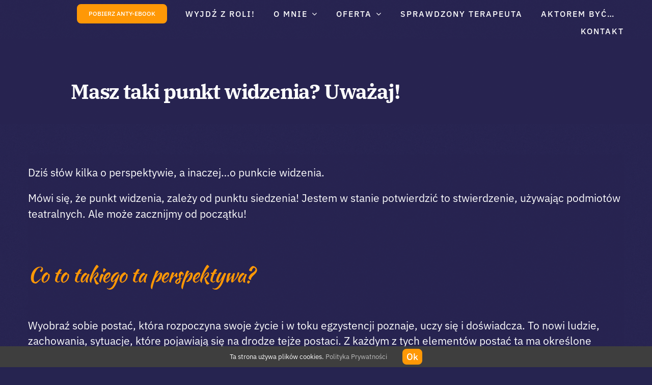

--- FILE ---
content_type: text/html; charset=UTF-8
request_url: https://wyjdzzroli.pl/index.php/2022/12/12/masz-taki-punkt-widzenia-uwazaj/
body_size: 21707
content:
<!DOCTYPE html>
<html class="avada-html-layout-wide avada-html-header-position-top avada-html-has-bg-image" lang="pl-PL" prefix="og: http://ogp.me/ns# fb: http://ogp.me/ns/fb#">
<head>
	<meta http-equiv="X-UA-Compatible" content="IE=edge" />
	<meta http-equiv="Content-Type" content="text/html; charset=utf-8"/>
	<meta name="viewport" content="width=device-width, initial-scale=1" />
	<title>Masz taki punkt widzenia? Uważaj! &#8211; Wyjdź z roli by Załuska</title>
<meta name='robots' content='max-image-preview:large' />
	<style>img:is([sizes="auto" i], [sizes^="auto," i]) { contain-intrinsic-size: 3000px 1500px }</style>
	<link rel="alternate" type="application/rss+xml" title="Wyjdź z roli by Załuska &raquo; Kanał z wpisami" href="https://wyjdzzroli.pl/index.php/feed/" />
<link rel="alternate" type="application/rss+xml" title="Wyjdź z roli by Załuska &raquo; Kanał z komentarzami" href="https://wyjdzzroli.pl/index.php/comments/feed/" />
<link rel="alternate" type="text/calendar" title="Wyjdź z roli by Załuska &raquo; kanał iCal" href="https://wyjdzzroli.pl/index.php/events/?ical=1" />
		
		
		
				<link rel="alternate" type="application/rss+xml" title="Wyjdź z roli by Załuska &raquo; Masz taki punkt widzenia? Uważaj! Kanał z komentarzami" href="https://wyjdzzroli.pl/index.php/2022/12/12/masz-taki-punkt-widzenia-uwazaj/feed/" />
					<meta name="description" content="Dziś słów kilka o perspektywie, a inaczej…o punkcie widzenia.
Mówi się, że punkt widzenia, zależy od punktu siedzenia! Jestem w stanie potwierdzić to stwierdzenie, używając podmiotów teatralnych. Ale może zacznijmy od początku!"/>
				
		<meta property="og:locale" content="pl_PL"/>
		<meta property="og:type" content="article"/>
		<meta property="og:site_name" content="Wyjdź z roli by Załuska"/>
		<meta property="og:title" content="  Masz taki punkt widzenia? Uważaj!"/>
				<meta property="og:description" content="Dziś słów kilka o perspektywie, a inaczej…o punkcie widzenia.
Mówi się, że punkt widzenia, zależy od punktu siedzenia! Jestem w stanie potwierdzić to stwierdzenie, używając podmiotów teatralnych. Ale może zacznijmy od początku!"/>
				<meta property="og:url" content="https://wyjdzzroli.pl/index.php/2022/12/12/masz-taki-punkt-widzenia-uwazaj/"/>
										<meta property="article:published_time" content="2022-12-12T16:55:46+00:00"/>
											<meta name="author" content="Kamil Załuska"/>
								<meta property="og:image" content="https://wyjdzzroli.pl/wp-content/uploads/2022/10/Free-Photo-Panoramic-view-of-the-roys-peak-in-new-zealand-with-low-mountains-in-the-distance-under-cloudscape.jpg"/>
		<meta property="og:image:width" content="626"/>
		<meta property="og:image:height" content="405"/>
		<meta property="og:image:type" content="image/jpeg"/>
				<link rel='stylesheet' id='mailerlite_forms.css-css' href='https://wyjdzzroli.pl/wp-content/plugins/official-mailerlite-sign-up-forms/assets/css/mailerlite_forms.css?ver=1.7.18' type='text/css' media='all' />
<style id='woocommerce-inline-inline-css' type='text/css'>
.woocommerce form .form-row .required { visibility: visible; }
</style>
<link rel='stylesheet' id='brands-styles-css' href='https://wyjdzzroli.pl/wp-content/plugins/woocommerce/assets/css/brands.css?ver=10.0.4' type='text/css' media='all' />
<link rel='stylesheet' id='child-style-css' href='https://wyjdzzroli.pl/wp-content/themes/Avada-Child-Theme/style.css?ver=6.8.1' type='text/css' media='all' />
<link rel='stylesheet' id='fusion-dynamic-css-css' href='https://wyjdzzroli.pl/wp-content/uploads/fusion-styles/f561c71d5dbe46aa3022b577fe60a9ca.min.css?ver=3.13.3' type='text/css' media='all' />
<script type="text/javascript" src="https://wyjdzzroli.pl/wp-includes/js/jquery/jquery.min.js?ver=3.7.1" id="jquery-core-js"></script>
<script type="text/javascript" src="https://wyjdzzroli.pl/wp-content/plugins/woocommerce/assets/js/jquery-blockui/jquery.blockUI.min.js?ver=2.7.0-wc.10.0.4" id="jquery-blockui-js" defer="defer" data-wp-strategy="defer"></script>
<script type="text/javascript" id="wc-add-to-cart-js-extra">
/* <![CDATA[ */
var wc_add_to_cart_params = {"ajax_url":"\/wp-admin\/admin-ajax.php","wc_ajax_url":"\/?wc-ajax=%%endpoint%%","i18n_view_cart":"Zobacz koszyk","cart_url":"https:\/\/wyjdzzroli.pl\/index.php\/koszyk\/","is_cart":"","cart_redirect_after_add":"no"};
/* ]]> */
</script>
<script type="text/javascript" src="https://wyjdzzroli.pl/wp-content/plugins/woocommerce/assets/js/frontend/add-to-cart.min.js?ver=10.0.4" id="wc-add-to-cart-js" defer="defer" data-wp-strategy="defer"></script>
<script type="text/javascript" src="https://wyjdzzroli.pl/wp-content/plugins/woocommerce/assets/js/js-cookie/js.cookie.min.js?ver=2.1.4-wc.10.0.4" id="js-cookie-js" defer="defer" data-wp-strategy="defer"></script>
<script type="text/javascript" id="woocommerce-js-extra">
/* <![CDATA[ */
var woocommerce_params = {"ajax_url":"\/wp-admin\/admin-ajax.php","wc_ajax_url":"\/?wc-ajax=%%endpoint%%","i18n_password_show":"Poka\u017c has\u0142o","i18n_password_hide":"Ukryj has\u0142o"};
/* ]]> */
</script>
<script type="text/javascript" src="https://wyjdzzroli.pl/wp-content/plugins/woocommerce/assets/js/frontend/woocommerce.min.js?ver=10.0.4" id="woocommerce-js" defer="defer" data-wp-strategy="defer"></script>
<link rel="https://api.w.org/" href="https://wyjdzzroli.pl/index.php/wp-json/" /><link rel="alternate" title="JSON" type="application/json" href="https://wyjdzzroli.pl/index.php/wp-json/wp/v2/posts/4833" /><link rel="EditURI" type="application/rsd+xml" title="RSD" href="https://wyjdzzroli.pl/xmlrpc.php?rsd" />
<meta name="generator" content="WordPress 6.8.1" />
<meta name="generator" content="WooCommerce 10.0.4" />
<link rel="canonical" href="https://wyjdzzroli.pl/index.php/2022/12/12/masz-taki-punkt-widzenia-uwazaj/" />
<link rel='shortlink' href='https://wyjdzzroli.pl/?p=4833' />
<link rel="alternate" title="oEmbed (JSON)" type="application/json+oembed" href="https://wyjdzzroli.pl/index.php/wp-json/oembed/1.0/embed?url=https%3A%2F%2Fwyjdzzroli.pl%2Findex.php%2F2022%2F12%2F12%2Fmasz-taki-punkt-widzenia-uwazaj%2F" />
<link rel="alternate" title="oEmbed (XML)" type="text/xml+oembed" href="https://wyjdzzroli.pl/index.php/wp-json/oembed/1.0/embed?url=https%3A%2F%2Fwyjdzzroli.pl%2Findex.php%2F2022%2F12%2F12%2Fmasz-taki-punkt-widzenia-uwazaj%2F&#038;format=xml" />
        <!-- MailerLite Universal -->
        <script>
            (function(w,d,e,u,f,l,n){w[f]=w[f]||function(){(w[f].q=w[f].q||[])
                .push(arguments);},l=d.createElement(e),l.async=1,l.src=u,
                n=d.getElementsByTagName(e)[0],n.parentNode.insertBefore(l,n);})
            (window,document,'script','https://assets.mailerlite.com/js/universal.js','ml');
            ml('account', '58812');
            ml('enablePopups', true);
        </script>
        <!-- End MailerLite Universal -->
        <meta name="tec-api-version" content="v1"><meta name="tec-api-origin" content="https://wyjdzzroli.pl"><link rel="alternate" href="https://wyjdzzroli.pl/index.php/wp-json/tribe/events/v1/" /><link rel="preload" href="https://fonts.gstatic.com/s/ibmplexsans/v23/zYXzKVElMYYaJe8bpLHnCwDKr932-G7dytD-Dmu1syxeKYY.woff2" as="font" type="font/woff2" crossorigin><link rel="preload" href="https://fonts.gstatic.com/s/ibmplexserif/v20/jizAREVNn1dOx-zrZ2X3pZvkTi2k_iI0q1s.woff2" as="font" type="font/woff2" crossorigin><style type="text/css" id="css-fb-visibility">@media screen and (max-width: 640px){.fusion-no-small-visibility{display:none !important;}body .sm-text-align-center{text-align:center !important;}body .sm-text-align-left{text-align:left !important;}body .sm-text-align-right{text-align:right !important;}body .sm-flex-align-center{justify-content:center !important;}body .sm-flex-align-flex-start{justify-content:flex-start !important;}body .sm-flex-align-flex-end{justify-content:flex-end !important;}body .sm-mx-auto{margin-left:auto !important;margin-right:auto !important;}body .sm-ml-auto{margin-left:auto !important;}body .sm-mr-auto{margin-right:auto !important;}body .fusion-absolute-position-small{position:absolute;top:auto;width:100%;}.awb-sticky.awb-sticky-small{ position: sticky; top: var(--awb-sticky-offset,0); }}@media screen and (min-width: 641px) and (max-width: 1024px){.fusion-no-medium-visibility{display:none !important;}body .md-text-align-center{text-align:center !important;}body .md-text-align-left{text-align:left !important;}body .md-text-align-right{text-align:right !important;}body .md-flex-align-center{justify-content:center !important;}body .md-flex-align-flex-start{justify-content:flex-start !important;}body .md-flex-align-flex-end{justify-content:flex-end !important;}body .md-mx-auto{margin-left:auto !important;margin-right:auto !important;}body .md-ml-auto{margin-left:auto !important;}body .md-mr-auto{margin-right:auto !important;}body .fusion-absolute-position-medium{position:absolute;top:auto;width:100%;}.awb-sticky.awb-sticky-medium{ position: sticky; top: var(--awb-sticky-offset,0); }}@media screen and (min-width: 1025px){.fusion-no-large-visibility{display:none !important;}body .lg-text-align-center{text-align:center !important;}body .lg-text-align-left{text-align:left !important;}body .lg-text-align-right{text-align:right !important;}body .lg-flex-align-center{justify-content:center !important;}body .lg-flex-align-flex-start{justify-content:flex-start !important;}body .lg-flex-align-flex-end{justify-content:flex-end !important;}body .lg-mx-auto{margin-left:auto !important;margin-right:auto !important;}body .lg-ml-auto{margin-left:auto !important;}body .lg-mr-auto{margin-right:auto !important;}body .fusion-absolute-position-large{position:absolute;top:auto;width:100%;}.awb-sticky.awb-sticky-large{ position: sticky; top: var(--awb-sticky-offset,0); }}</style>	<noscript><style>.woocommerce-product-gallery{ opacity: 1 !important; }</style></noscript>
	
<!-- Meta Pixel Code -->
<script type='text/javascript'>
!function(f,b,e,v,n,t,s){if(f.fbq)return;n=f.fbq=function(){n.callMethod?
n.callMethod.apply(n,arguments):n.queue.push(arguments)};if(!f._fbq)f._fbq=n;
n.push=n;n.loaded=!0;n.version='2.0';n.queue=[];t=b.createElement(e);t.async=!0;
t.src=v;s=b.getElementsByTagName(e)[0];s.parentNode.insertBefore(t,s)}(window,
document,'script','https://connect.facebook.net/en_US/fbevents.js?v=next');
</script>
<!-- End Meta Pixel Code -->

      <script type='text/javascript'>
        var url = window.location.origin + '?ob=open-bridge';
        fbq('set', 'openbridge', '505411798448263', url);
      </script>
    <script type='text/javascript'>fbq('init', '505411798448263', {}, {
    "agent": "wordpress-6.8.1-3.0.16"
})</script><script type='text/javascript'>
    fbq('track', 'PageView', []);
  </script>
<!-- Meta Pixel Code -->
<noscript>
<img height="1" width="1" style="display:none" alt="fbpx"
src="https://www.facebook.com/tr?id=505411798448263&ev=PageView&noscript=1" />
</noscript>
<!-- End Meta Pixel Code -->
<style type="text/css">.recentcomments a{display:inline !important;padding:0 !important;margin:0 !important;}</style><meta name="generator" content="Powered by Slider Revolution 6.5.25 - responsive, Mobile-Friendly Slider Plugin for WordPress with comfortable drag and drop interface." />
<link rel="icon" href="https://wyjdzzroli.pl/wp-content/uploads/2022/05/cropped-Kamil-Zaluska-Logo-wersja-3-32x32.png" sizes="32x32" />
<link rel="icon" href="https://wyjdzzroli.pl/wp-content/uploads/2022/05/cropped-Kamil-Zaluska-Logo-wersja-3-192x192.png" sizes="192x192" />
<link rel="apple-touch-icon" href="https://wyjdzzroli.pl/wp-content/uploads/2022/05/cropped-Kamil-Zaluska-Logo-wersja-3-180x180.png" />
<meta name="msapplication-TileImage" content="https://wyjdzzroli.pl/wp-content/uploads/2022/05/cropped-Kamil-Zaluska-Logo-wersja-3-270x270.png" />
<script>function setREVStartSize(e){
			//window.requestAnimationFrame(function() {
				window.RSIW = window.RSIW===undefined ? window.innerWidth : window.RSIW;
				window.RSIH = window.RSIH===undefined ? window.innerHeight : window.RSIH;
				try {
					var pw = document.getElementById(e.c).parentNode.offsetWidth,
						newh;
					pw = pw===0 || isNaN(pw) || (e.l=="fullwidth" || e.layout=="fullwidth") ? window.RSIW : pw;
					e.tabw = e.tabw===undefined ? 0 : parseInt(e.tabw);
					e.thumbw = e.thumbw===undefined ? 0 : parseInt(e.thumbw);
					e.tabh = e.tabh===undefined ? 0 : parseInt(e.tabh);
					e.thumbh = e.thumbh===undefined ? 0 : parseInt(e.thumbh);
					e.tabhide = e.tabhide===undefined ? 0 : parseInt(e.tabhide);
					e.thumbhide = e.thumbhide===undefined ? 0 : parseInt(e.thumbhide);
					e.mh = e.mh===undefined || e.mh=="" || e.mh==="auto" ? 0 : parseInt(e.mh,0);
					if(e.layout==="fullscreen" || e.l==="fullscreen")
						newh = Math.max(e.mh,window.RSIH);
					else{
						e.gw = Array.isArray(e.gw) ? e.gw : [e.gw];
						for (var i in e.rl) if (e.gw[i]===undefined || e.gw[i]===0) e.gw[i] = e.gw[i-1];
						e.gh = e.el===undefined || e.el==="" || (Array.isArray(e.el) && e.el.length==0)? e.gh : e.el;
						e.gh = Array.isArray(e.gh) ? e.gh : [e.gh];
						for (var i in e.rl) if (e.gh[i]===undefined || e.gh[i]===0) e.gh[i] = e.gh[i-1];
											
						var nl = new Array(e.rl.length),
							ix = 0,
							sl;
						e.tabw = e.tabhide>=pw ? 0 : e.tabw;
						e.thumbw = e.thumbhide>=pw ? 0 : e.thumbw;
						e.tabh = e.tabhide>=pw ? 0 : e.tabh;
						e.thumbh = e.thumbhide>=pw ? 0 : e.thumbh;
						for (var i in e.rl) nl[i] = e.rl[i]<window.RSIW ? 0 : e.rl[i];
						sl = nl[0];
						for (var i in nl) if (sl>nl[i] && nl[i]>0) { sl = nl[i]; ix=i;}
						var m = pw>(e.gw[ix]+e.tabw+e.thumbw) ? 1 : (pw-(e.tabw+e.thumbw)) / (e.gw[ix]);
						newh =  (e.gh[ix] * m) + (e.tabh + e.thumbh);
					}
					var el = document.getElementById(e.c);
					if (el!==null && el) el.style.height = newh+"px";
					el = document.getElementById(e.c+"_wrapper");
					if (el!==null && el) {
						el.style.height = newh+"px";
						el.style.display = "block";
					}
				} catch(e){
					console.log("Failure at Presize of Slider:" + e)
				}
			//});
		  };</script>
<!-- Open Web Analytics --> 
<script type="text/javascript">
var owa_cmds = owa_cmds || []; 
var owa_baseUrl = 'https://testuj.app/OWA/'; 
owa_cmds.push([ 'setUserName', '' ]); 
owa_cmds.push( ['setSiteId', '28dd25e6f7a2cf8ab6b67687329e0dc0' ] ); 
owa_cmds.push( ['setPageType', 'Post' ] ); 
owa_cmds.push([ 'setPageTitle', '  Masz taki punkt widzenia? Uważaj!' ]); 
owa_cmds.push( ['trackClicks'] ); 
owa_cmds.push( ['trackPageView'] ); 

		(function() {var _owa = document.createElement('script'); _owa.type = 'text/javascript'; _owa.async = true;
		owa_baseUrl = ('https:' == document.location.protocol ? window.owa_baseSecUrl || owa_baseUrl.replace(/http:/, 'https:') : owa_baseUrl );
		_owa.src = owa_baseUrl + 'modules/base/js/owa.tracker-combined-min.js';
		var _owa_s = document.getElementsByTagName('script')[0]; _owa_s.parentNode.insertBefore(_owa, _owa_s);}()); 
		
		
 </script> 

		<!-- End Open Web Analytics --> 

				<script type="text/javascript">
			var doc = document.documentElement;
			doc.setAttribute( 'data-useragent', navigator.userAgent );
		</script>
		
	</head>

<body class="wp-singular post-template-default single single-post postid-4833 single-format-standard wp-theme-Avada wp-child-theme-Avada-Child-Theme theme-Avada woocommerce-no-js tribe-no-js fusion-image-hovers fusion-pagination-sizing fusion-button_type-flat fusion-button_span-no fusion-button_gradient-linear avada-image-rollover-circle-yes avada-image-rollover-yes avada-image-rollover-direction-fade fusion-body ltr fusion-sticky-header no-tablet-sticky-header no-mobile-sticky-header no-mobile-slidingbar no-mobile-totop fusion-disable-outline fusion-sub-menu-fade mobile-logo-pos-left layout-wide-mode avada-has-boxed-modal-shadow-none layout-scroll-offset-full avada-has-zero-margin-offset-top fusion-top-header menu-text-align-right fusion-woo-product-design-classic fusion-woo-shop-page-columns-4 fusion-woo-related-columns-4 fusion-woo-archive-page-columns-3 avada-has-woo-gallery-disabled woo-sale-badge-circle woo-outofstock-badge-top_bar mobile-menu-design-flyout fusion-show-pagination-text fusion-header-layout-v3 avada-responsive avada-footer-fx-none avada-menu-highlight-style-bottombar fusion-search-form-classic fusion-main-menu-search-dropdown fusion-avatar-circle avada-dropdown-styles avada-blog-layout-large avada-blog-archive-layout-grid avada-ec-not-100-width avada-ec-meta-layout-below_content avada-header-shadow-no avada-menu-icon-position-left avada-has-megamenu-shadow avada-has-mainmenu-dropdown-divider avada-has-pagetitle-bg-full avada-has-breadcrumb-mobile-hidden avada-has-pagetitlebar-retina-bg-image avada-has-titlebar-hide avada-has-footer-widget-bg-image avada-header-border-color-full-transparent avada-social-full-transparent avada-content-bg-not-opaque avada-has-pagination-width_height avada-flyout-menu-direction-fade avada-ec-views-v2" data-awb-post-id="4833">
		<a class="skip-link screen-reader-text" href="#content">Przejdź do zawartości</a>

	<div id="boxed-wrapper">
		
		<div id="wrapper" class="fusion-wrapper">
			<div id="home" style="position:relative;top:-1px;"></div>
												<div class="fusion-tb-header"><div class="fusion-fullwidth fullwidth-box fusion-builder-row-1 fusion-flex-container nonhundred-percent-fullwidth non-hundred-percent-height-scrolling fusion-no-small-visibility fusion-custom-z-index" style="--awb-border-radius-top-left:0px;--awb-border-radius-top-right:0px;--awb-border-radius-bottom-right:0px;--awb-border-radius-bottom-left:0px;--awb-z-index:1000;--awb-padding-top:8px;--awb-background-color:rgba(38,36,80,0);--awb-flex-wrap:wrap;" ><div class="fusion-builder-row fusion-row fusion-flex-align-items-center fusion-flex-justify-content-flex-end fusion-flex-content-wrap" style="max-width:1216.8px;margin-left: calc(-4% / 2 );margin-right: calc(-4% / 2 );"><div class="fusion-layout-column fusion_builder_column fusion-builder-column-0 fusion_builder_column_1_1 1_1 fusion-flex-column fusion-display-normal-only" style="--awb-bg-size:cover;--awb-width-large:100%;--awb-margin-top-large:0px;--awb-spacing-right-large:1.92%;--awb-margin-bottom-large:0px;--awb-spacing-left-large:1.92%;--awb-width-medium:66.666666666667%;--awb-order-medium:1;--awb-spacing-right-medium:2.88%;--awb-spacing-left-medium:2.88%;--awb-width-small:100%;--awb-order-small:0;--awb-spacing-right-small:1.92%;--awb-spacing-left-small:1.92%;"><div class="fusion-column-wrapper fusion-column-has-shadow fusion-flex-justify-content-center fusion-content-layout-column"><nav class="awb-menu awb-menu_row awb-menu_em-hover mobile-mode-collapse-to-button awb-menu_icons-left awb-menu_dc-yes mobile-trigger-fullwidth-off awb-menu_mobile-toggle awb-menu_indent-left mobile-size-full-absolute loading mega-menu-loading awb-menu_desktop awb-menu_dropdown awb-menu_expand-right awb-menu_transition-fade" style="--awb-text-transform:var(--awb-typography5-text-transform);--awb-min-height:40px;--awb-gap:36px;--awb-justify-content:flex-end;--awb-color:var(--awb-color1);--awb-letter-spacing:var(--awb-typography5-letter-spacing);--awb-active-color:var(--awb-color2);--awb-submenu-text-transform:none;--awb-icons-color:var(--awb-color1);--awb-icons-hover-color:var(--awb-color2);--awb-main-justify-content:flex-start;--awb-mobile-nav-button-align-hor:flex-end;--awb-mobile-bg:var(--awb-color1);--awb-mobile-active-bg:var(--awb-color1);--awb-mobile-trigger-font-size:30px;--awb-mobile-trigger-color:var(--awb-color2);--awb-mobile-trigger-background-color:rgba(255,255,255,0);--awb-mobile-justify:flex-start;--awb-mobile-caret-left:auto;--awb-mobile-caret-right:0;--awb-fusion-font-family-typography:var(--awb-typography3-font-family);--awb-fusion-font-weight-typography:var(--awb-typography3-font-weight);--awb-fusion-font-style-typography:var(--awb-typography3-font-style);--awb-fusion-font-family-submenu-typography:inherit;--awb-fusion-font-style-submenu-typography:normal;--awb-fusion-font-weight-submenu-typography:400;--awb-fusion-font-family-mobile-typography:inherit;--awb-fusion-font-style-mobile-typography:normal;--awb-fusion-font-weight-mobile-typography:400;" aria-label="Top Menu" data-breakpoint="1024" data-count="0" data-transition-type="fade" data-transition-time="300" data-expand="right" id="menu-spacing"><button type="button" class="awb-menu__m-toggle awb-menu__m-toggle_no-text" aria-expanded="false" aria-controls="menu-top-menu"><span class="awb-menu__m-toggle-inner"><span class="collapsed-nav-text"><span class="screen-reader-text">Toggle Navigation</span></span><span class="awb-menu__m-collapse-icon awb-menu__m-collapse-icon_no-text"><span class="awb-menu__m-collapse-icon-open awb-menu__m-collapse-icon-open_no-text fa-bars fas"></span><span class="awb-menu__m-collapse-icon-close awb-menu__m-collapse-icon-close_no-text fa-times fas"></span></span></span></button><ul id="menu-top-menu" class="fusion-menu awb-menu__main-ul awb-menu__main-ul_row"><li  id="menu-item-4043"  class="menu-item menu-item-type-custom menu-item-object-custom menu-item-4043 awb-menu__li awb-menu__main-li awb-menu__li_button"  data-item-id="4043"><a  href="#" class="awb-menu__main-a awb-menu__main-a_button" data-toggle="modal" data-target=".antyeBookModal"><span class="menu-text fusion-button button-default button-small">POBIERZ ANTY-EBOOK</span></a></li><li  id="menu-item-3519"  class="menu-item menu-item-type-custom menu-item-object-custom menu-item-home menu-item-3519 awb-menu__li awb-menu__main-li awb-menu__main-li_regular"  data-item-id="3519"><span class="awb-menu__main-background-default awb-menu__main-background-default_fade"></span><span class="awb-menu__main-background-active awb-menu__main-background-active_fade"></span><a  href="https://wyjdzzroli.pl" class="awb-menu__main-a awb-menu__main-a_regular"><span class="menu-text">Wyjdź z roli!</span></a></li><li  id="menu-item-3665"  class="menu-item menu-item-type-custom menu-item-object-custom menu-item-has-children menu-item-3665 awb-menu__li awb-menu__main-li awb-menu__main-li_regular"  data-item-id="3665"><span class="awb-menu__main-background-default awb-menu__main-background-default_fade"></span><span class="awb-menu__main-background-active awb-menu__main-background-active_fade"></span><a  href="#" class="awb-menu__main-a awb-menu__main-a_regular"><span class="menu-text">O mnie</span><span class="awb-menu__open-nav-submenu-hover"></span></a><button type="button" aria-label="Open submenu of O mnie" aria-expanded="false" class="awb-menu__open-nav-submenu_mobile awb-menu__open-nav-submenu_main"></button><ul class="awb-menu__sub-ul awb-menu__sub-ul_main"><li  id="menu-item-3659"  class="menu-item menu-item-type-post_type menu-item-object-page menu-item-3659 awb-menu__li awb-menu__sub-li" ><a  href="https://wyjdzzroli.pl/index.php/kim-jestem/" class="awb-menu__sub-a"><span>Kim jestem?</span></a></li><li  id="menu-item-3833"  class="menu-item menu-item-type-post_type menu-item-object-page menu-item-3833 awb-menu__li awb-menu__sub-li" ><a  href="https://wyjdzzroli.pl/index.php/jak-pracuje/" class="awb-menu__sub-a"><span>Jak pracuję?</span></a></li></ul></li><li  id="menu-item-3726"  class="menu-item menu-item-type-custom menu-item-object-custom menu-item-has-children menu-item-3726 awb-menu__li awb-menu__main-li awb-menu__main-li_regular"  data-item-id="3726"><span class="awb-menu__main-background-default awb-menu__main-background-default_fade"></span><span class="awb-menu__main-background-active awb-menu__main-background-active_fade"></span><a  href="#" class="awb-menu__main-a awb-menu__main-a_regular"><span class="menu-text">Oferta</span><span class="awb-menu__open-nav-submenu-hover"></span></a><button type="button" aria-label="Open submenu of Oferta" aria-expanded="false" class="awb-menu__open-nav-submenu_mobile awb-menu__open-nav-submenu_main"></button><ul class="awb-menu__sub-ul awb-menu__sub-ul_main"><li  id="menu-item-3729"  class="menu-item menu-item-type-post_type menu-item-object-page menu-item-3729 awb-menu__li awb-menu__sub-li" ><a  href="https://wyjdzzroli.pl/index.php/wystapienia-publiczne-z-aktorem-i-psychoterapeuta/" class="awb-menu__sub-a"><span>Wystąpienia publiczne z aktorem i psychoterapeutą</span></a></li><li  id="menu-item-3728"  class="menu-item menu-item-type-post_type menu-item-object-page menu-item-3728 awb-menu__li awb-menu__sub-li" ><a  href="https://wyjdzzroli.pl/index.php/team-building-na-deskach-teatru/" class="awb-menu__sub-a"><span>Team building na… „deskach teatru!”</span></a></li><li  id="menu-item-4798"  class="menu-item menu-item-type-post_type menu-item-object-page menu-item-4798 awb-menu__li awb-menu__sub-li" ><a  href="https://wyjdzzroli.pl/index.php/zatrzymaj-sie-i-wyjdz-z-roli/" class="awb-menu__sub-a"><span>Zatrzymaj się i wyjdź z roli!</span></a></li></ul></li><li  id="menu-item-5089"  class="menu-item menu-item-type-custom menu-item-object-custom menu-item-5089 awb-menu__li awb-menu__main-li awb-menu__main-li_regular"  data-item-id="5089"><span class="awb-menu__main-background-default awb-menu__main-background-default_fade"></span><span class="awb-menu__main-background-active awb-menu__main-background-active_fade"></span><a  href="https://sprawdzonyterapeuta.pl" class="awb-menu__main-a awb-menu__main-a_regular"><span class="menu-text">Sprawdzony Terapeuta</span></a></li><li  id="menu-item-3986"  class="menu-item menu-item-type-post_type menu-item-object-page menu-item-3986 awb-menu__li awb-menu__main-li awb-menu__main-li_regular"  data-item-id="3986"><span class="awb-menu__main-background-default awb-menu__main-background-default_fade"></span><span class="awb-menu__main-background-active awb-menu__main-background-active_fade"></span><a  href="https://wyjdzzroli.pl/index.php/aktorembyc/" class="awb-menu__main-a awb-menu__main-a_regular"><span class="menu-text">Aktorem być…</span></a></li><li  id="menu-item-3592"  class="menu-item menu-item-type-post_type menu-item-object-page menu-item-3592 awb-menu__li awb-menu__main-li awb-menu__main-li_regular"  data-item-id="3592"><span class="awb-menu__main-background-default awb-menu__main-background-default_fade"></span><span class="awb-menu__main-background-active awb-menu__main-background-active_fade"></span><a  href="https://wyjdzzroli.pl/index.php/kontakt/" class="awb-menu__main-a awb-menu__main-a_regular"><span class="menu-text">Kontakt</span></a></li></ul></nav></div></div><div class="fusion-layout-column fusion_builder_column fusion-builder-column-1 fusion_builder_column_1_3 1_3 fusion-flex-column fusion-no-small-visibility fusion-no-large-visibility" style="--awb-bg-size:cover;--awb-width-large:33.333333333333%;--awb-margin-top-large:20px;--awb-spacing-right-large:5.76%;--awb-margin-bottom-large:20px;--awb-spacing-left-large:5.76%;--awb-width-medium:33.333333333333%;--awb-order-medium:0;--awb-spacing-right-medium:5.76%;--awb-spacing-left-medium:5.76%;--awb-width-small:100%;--awb-order-small:0;--awb-spacing-right-small:1.92%;--awb-spacing-left-small:1.92%;"><div class="fusion-column-wrapper fusion-column-has-shadow fusion-flex-justify-content-flex-start fusion-content-layout-column"><div class="fusion-image-element md-text-align-center fusion-no-small-visibility fusion-no-large-visibility" style="--awb-max-width:140px;--awb-caption-title-font-family:var(--h2_typography-font-family);--awb-caption-title-font-weight:var(--h2_typography-font-weight);--awb-caption-title-font-style:var(--h2_typography-font-style);--awb-caption-title-size:var(--h2_typography-font-size);--awb-caption-title-transform:var(--h2_typography-text-transform);--awb-caption-title-line-height:var(--h2_typography-line-height);--awb-caption-title-letter-spacing:var(--h2_typography-letter-spacing);"><span class=" fusion-imageframe imageframe-none imageframe-1 hover-type-none"><a class="fusion-no-lightbox" href="https://wyjdzzroli.pl/" target="_self"><img fetchpriority="high" decoding="async" width="9000" height="9000" src="data:image/svg+xml,%3Csvg%20xmlns%3D%27http%3A%2F%2Fwww.w3.org%2F2000%2Fsvg%27%20width%3D%279000%27%20height%3D%279000%27%20viewBox%3D%270%200%209000%209000%27%3E%3Crect%20width%3D%279000%27%20height%3D%279000%27%20fill-opacity%3D%220%22%2F%3E%3C%2Fsvg%3E" data-orig-src="https://wyjdzzroli.pl/wp-content/uploads/2022/05/Kamil-Zaluska-Logo-wersja-3.png" alt class="lazyload img-responsive wp-image-3863"/></a></span></div></div></div><div class="fusion-layout-column fusion_builder_column fusion-builder-column-2 fusion_builder_column_1_1 1_1 fusion-flex-column fusion-no-large-visibility fusion-display-normal-only" style="--awb-padding-top:8px;--awb-padding-bottom:2px;--awb-bg-size:cover;--awb-width-large:100%;--awb-margin-top-large:0px;--awb-spacing-right-large:1.92%;--awb-margin-bottom-large:0px;--awb-spacing-left-large:1.92%;--awb-width-medium:100%;--awb-order-medium:3;--awb-spacing-right-medium:1.92%;--awb-spacing-left-medium:1.92%;--awb-width-small:100%;--awb-order-small:0;--awb-spacing-right-small:1.92%;--awb-spacing-left-small:1.92%;"><div class="fusion-column-wrapper fusion-column-has-shadow fusion-flex-justify-content-flex-start fusion-content-layout-column"><div class="fusion-separator fusion-no-large-visibility" style="align-self: flex-end;margin-left:auto;margin-top:-30px;width:100%;max-width:75%;"><div class="fusion-separator-border sep-single sep-solid" style="--awb-height:20px;--awb-amount:20px;--awb-sep-color:var(--awb-color2);border-color:var(--awb-color2);border-top-width:1px;"></div></div></div></div></div></div><div class="fusion-fullwidth fullwidth-box fusion-builder-row-2 fusion-flex-container nonhundred-percent-fullwidth non-hundred-percent-height-scrolling fusion-no-medium-visibility fusion-no-large-visibility fusion-custom-z-index" style="--awb-border-radius-top-left:0px;--awb-border-radius-top-right:0px;--awb-border-radius-bottom-right:0px;--awb-border-radius-bottom-left:0px;--awb-z-index:1000;--awb-padding-top:8px;--awb-background-color:rgba(38,36,80,0);--awb-flex-wrap:wrap;" ><div class="fusion-builder-row fusion-row fusion-flex-align-items-center fusion-flex-justify-content-flex-end fusion-flex-content-wrap" style="max-width:1216.8px;margin-left: calc(-4% / 2 );margin-right: calc(-4% / 2 );"><div class="fusion-layout-column fusion_builder_column fusion-builder-column-3 fusion_builder_column_1_3 1_3 fusion-flex-column fusion-display-normal-only fusion-column-inner-bg-wrapper" style="--awb-inner-bg-size:cover;--awb-width-large:33.333333333333%;--awb-margin-top-large:0px;--awb-spacing-right-large:5.76%;--awb-margin-bottom-large:0px;--awb-spacing-left-large:5.76%;--awb-width-medium:100%;--awb-order-medium:1;--awb-spacing-right-medium:1.92%;--awb-spacing-left-medium:1.92%;--awb-width-small:33.333333333333%;--awb-order-small:0;--awb-spacing-right-small:5.76%;--awb-spacing-left-small:5.76%;"><span class="fusion-column-inner-bg hover-type-none"><a class="fusion-column-anchor" href="https://wyjdzzroli.pl/"><span class="fusion-column-inner-bg-image"></span></a></span><div class="fusion-column-wrapper fusion-column-has-shadow fusion-flex-justify-content-center fusion-content-layout-column"><div class="fusion-image-element fusion-no-large-visibility" style="text-align:center;--awb-max-width:160px;--awb-caption-title-font-family:var(--h2_typography-font-family);--awb-caption-title-font-weight:var(--h2_typography-font-weight);--awb-caption-title-font-style:var(--h2_typography-font-style);--awb-caption-title-size:var(--h2_typography-font-size);--awb-caption-title-transform:var(--h2_typography-text-transform);--awb-caption-title-line-height:var(--h2_typography-line-height);--awb-caption-title-letter-spacing:var(--h2_typography-letter-spacing);"><span class=" fusion-imageframe imageframe-none imageframe-2 hover-type-none"><img decoding="async" width="9000" height="9000" src="data:image/svg+xml,%3Csvg%20xmlns%3D%27http%3A%2F%2Fwww.w3.org%2F2000%2Fsvg%27%20width%3D%279000%27%20height%3D%279000%27%20viewBox%3D%270%200%209000%209000%27%3E%3Crect%20width%3D%279000%27%20height%3D%279000%27%20fill-opacity%3D%220%22%2F%3E%3C%2Fsvg%3E" data-orig-src="https://wyjdzzroli.pl/wp-content/uploads/2022/05/Kamil-Zaluska-Logo-wersja-3.png" alt class="lazyload img-responsive wp-image-3863"/></span></div></div></div><div class="fusion-layout-column fusion_builder_column fusion-builder-column-4 fusion_builder_column_2_3 2_3 fusion-flex-column fusion-display-normal-only" style="--awb-bg-size:cover;--awb-width-large:66.666666666667%;--awb-margin-top-large:0px;--awb-spacing-right-large:2.88%;--awb-margin-bottom-large:0px;--awb-spacing-left-large:2.88%;--awb-width-medium:100%;--awb-order-medium:1;--awb-spacing-right-medium:1.92%;--awb-spacing-left-medium:1.92%;--awb-width-small:66.666666666667%;--awb-order-small:0;--awb-spacing-right-small:2.88%;--awb-spacing-left-small:2.88%;"><div class="fusion-column-wrapper fusion-column-has-shadow fusion-flex-justify-content-center fusion-content-layout-column"><nav class="awb-menu awb-menu_row awb-menu_em-hover mobile-mode-collapse-to-button awb-menu_icons-left awb-menu_dc-yes mobile-trigger-fullwidth-off awb-menu_mobile-toggle awb-menu_indent-left mobile-size-full-absolute loading mega-menu-loading awb-menu_desktop awb-menu_dropdown awb-menu_expand-right awb-menu_transition-fade" style="--awb-text-transform:var(--awb-typography5-text-transform);--awb-min-height:40px;--awb-gap:36px;--awb-justify-content:flex-end;--awb-color:var(--awb-color1);--awb-letter-spacing:var(--awb-typography5-letter-spacing);--awb-active-color:var(--awb-color2);--awb-submenu-text-transform:none;--awb-icons-color:var(--awb-color1);--awb-icons-hover-color:var(--awb-color2);--awb-main-justify-content:flex-start;--awb-mobile-nav-button-align-hor:flex-end;--awb-mobile-bg:var(--awb-color1);--awb-mobile-active-bg:var(--awb-color1);--awb-mobile-trigger-font-size:30px;--awb-mobile-trigger-color:var(--awb-color2);--awb-mobile-trigger-background-color:rgba(255,255,255,0);--awb-mobile-justify:flex-start;--awb-mobile-caret-left:auto;--awb-mobile-caret-right:0;--awb-fusion-font-family-typography:var(--awb-typography3-font-family);--awb-fusion-font-weight-typography:var(--awb-typography3-font-weight);--awb-fusion-font-style-typography:var(--awb-typography3-font-style);--awb-fusion-font-family-submenu-typography:inherit;--awb-fusion-font-style-submenu-typography:normal;--awb-fusion-font-weight-submenu-typography:400;--awb-fusion-font-family-mobile-typography:inherit;--awb-fusion-font-style-mobile-typography:normal;--awb-fusion-font-weight-mobile-typography:400;" aria-label="Top Menu" data-breakpoint="1024" data-count="1" data-transition-type="fade" data-transition-time="300" data-expand="right" id="menu-spacing"><button type="button" class="awb-menu__m-toggle awb-menu__m-toggle_no-text" aria-expanded="false" aria-controls="menu-top-menu"><span class="awb-menu__m-toggle-inner"><span class="collapsed-nav-text"><span class="screen-reader-text">Toggle Navigation</span></span><span class="awb-menu__m-collapse-icon awb-menu__m-collapse-icon_no-text"><span class="awb-menu__m-collapse-icon-open awb-menu__m-collapse-icon-open_no-text fa-bars fas"></span><span class="awb-menu__m-collapse-icon-close awb-menu__m-collapse-icon-close_no-text fa-times fas"></span></span></span></button><ul id="menu-top-menu-1" class="fusion-menu awb-menu__main-ul awb-menu__main-ul_row"><li   class="menu-item menu-item-type-custom menu-item-object-custom menu-item-4043 awb-menu__li awb-menu__main-li awb-menu__li_button"  data-item-id="4043"><a  href="#" class="awb-menu__main-a awb-menu__main-a_button" data-toggle="modal" data-target=".antyeBookModal"><span class="menu-text fusion-button button-default button-small">POBIERZ ANTY-EBOOK</span></a></li><li   class="menu-item menu-item-type-custom menu-item-object-custom menu-item-home menu-item-3519 awb-menu__li awb-menu__main-li awb-menu__main-li_regular"  data-item-id="3519"><span class="awb-menu__main-background-default awb-menu__main-background-default_fade"></span><span class="awb-menu__main-background-active awb-menu__main-background-active_fade"></span><a  href="https://wyjdzzroli.pl" class="awb-menu__main-a awb-menu__main-a_regular"><span class="menu-text">Wyjdź z roli!</span></a></li><li   class="menu-item menu-item-type-custom menu-item-object-custom menu-item-has-children menu-item-3665 awb-menu__li awb-menu__main-li awb-menu__main-li_regular"  data-item-id="3665"><span class="awb-menu__main-background-default awb-menu__main-background-default_fade"></span><span class="awb-menu__main-background-active awb-menu__main-background-active_fade"></span><a  href="#" class="awb-menu__main-a awb-menu__main-a_regular"><span class="menu-text">O mnie</span><span class="awb-menu__open-nav-submenu-hover"></span></a><button type="button" aria-label="Open submenu of O mnie" aria-expanded="false" class="awb-menu__open-nav-submenu_mobile awb-menu__open-nav-submenu_main"></button><ul class="awb-menu__sub-ul awb-menu__sub-ul_main"><li   class="menu-item menu-item-type-post_type menu-item-object-page menu-item-3659 awb-menu__li awb-menu__sub-li" ><a  href="https://wyjdzzroli.pl/index.php/kim-jestem/" class="awb-menu__sub-a"><span>Kim jestem?</span></a></li><li   class="menu-item menu-item-type-post_type menu-item-object-page menu-item-3833 awb-menu__li awb-menu__sub-li" ><a  href="https://wyjdzzroli.pl/index.php/jak-pracuje/" class="awb-menu__sub-a"><span>Jak pracuję?</span></a></li></ul></li><li   class="menu-item menu-item-type-custom menu-item-object-custom menu-item-has-children menu-item-3726 awb-menu__li awb-menu__main-li awb-menu__main-li_regular"  data-item-id="3726"><span class="awb-menu__main-background-default awb-menu__main-background-default_fade"></span><span class="awb-menu__main-background-active awb-menu__main-background-active_fade"></span><a  href="#" class="awb-menu__main-a awb-menu__main-a_regular"><span class="menu-text">Oferta</span><span class="awb-menu__open-nav-submenu-hover"></span></a><button type="button" aria-label="Open submenu of Oferta" aria-expanded="false" class="awb-menu__open-nav-submenu_mobile awb-menu__open-nav-submenu_main"></button><ul class="awb-menu__sub-ul awb-menu__sub-ul_main"><li   class="menu-item menu-item-type-post_type menu-item-object-page menu-item-3729 awb-menu__li awb-menu__sub-li" ><a  href="https://wyjdzzroli.pl/index.php/wystapienia-publiczne-z-aktorem-i-psychoterapeuta/" class="awb-menu__sub-a"><span>Wystąpienia publiczne z aktorem i psychoterapeutą</span></a></li><li   class="menu-item menu-item-type-post_type menu-item-object-page menu-item-3728 awb-menu__li awb-menu__sub-li" ><a  href="https://wyjdzzroli.pl/index.php/team-building-na-deskach-teatru/" class="awb-menu__sub-a"><span>Team building na… „deskach teatru!”</span></a></li><li   class="menu-item menu-item-type-post_type menu-item-object-page menu-item-4798 awb-menu__li awb-menu__sub-li" ><a  href="https://wyjdzzroli.pl/index.php/zatrzymaj-sie-i-wyjdz-z-roli/" class="awb-menu__sub-a"><span>Zatrzymaj się i wyjdź z roli!</span></a></li></ul></li><li   class="menu-item menu-item-type-custom menu-item-object-custom menu-item-5089 awb-menu__li awb-menu__main-li awb-menu__main-li_regular"  data-item-id="5089"><span class="awb-menu__main-background-default awb-menu__main-background-default_fade"></span><span class="awb-menu__main-background-active awb-menu__main-background-active_fade"></span><a  href="https://sprawdzonyterapeuta.pl" class="awb-menu__main-a awb-menu__main-a_regular"><span class="menu-text">Sprawdzony Terapeuta</span></a></li><li   class="menu-item menu-item-type-post_type menu-item-object-page menu-item-3986 awb-menu__li awb-menu__main-li awb-menu__main-li_regular"  data-item-id="3986"><span class="awb-menu__main-background-default awb-menu__main-background-default_fade"></span><span class="awb-menu__main-background-active awb-menu__main-background-active_fade"></span><a  href="https://wyjdzzroli.pl/index.php/aktorembyc/" class="awb-menu__main-a awb-menu__main-a_regular"><span class="menu-text">Aktorem być…</span></a></li><li   class="menu-item menu-item-type-post_type menu-item-object-page menu-item-3592 awb-menu__li awb-menu__main-li awb-menu__main-li_regular"  data-item-id="3592"><span class="awb-menu__main-background-default awb-menu__main-background-default_fade"></span><span class="awb-menu__main-background-active awb-menu__main-background-active_fade"></span><a  href="https://wyjdzzroli.pl/index.php/kontakt/" class="awb-menu__main-a awb-menu__main-a_regular"><span class="menu-text">Kontakt</span></a></li></ul></nav></div></div></div></div>
</div>		<div id="sliders-container" class="fusion-slider-visibility">
					</div>
											
			<section class="fusion-page-title-bar fusion-tb-page-title-bar"><div class="fusion-fullwidth fullwidth-box fusion-builder-row-3 fusion-flex-container has-pattern-background has-mask-background nonhundred-percent-fullwidth non-hundred-percent-height-scrolling" style="--awb-border-radius-top-left:0px;--awb-border-radius-top-right:0px;--awb-border-radius-bottom-right:0px;--awb-border-radius-bottom-left:0px;--awb-flex-wrap:wrap;" ><div class="fusion-builder-row fusion-row fusion-flex-align-items-flex-start fusion-flex-content-wrap" style="max-width:1216.8px;margin-left: calc(-4% / 2 );margin-right: calc(-4% / 2 );"><div class="fusion-layout-column fusion_builder_column fusion-builder-column-5 fusion_builder_column_1_1 1_1 fusion-flex-column" style="--awb-bg-size:cover;--awb-width-large:100%;--awb-margin-top-large:20px;--awb-spacing-right-large:1.92%;--awb-margin-bottom-large:20px;--awb-spacing-left-large:8.832%;--awb-width-medium:100%;--awb-order-medium:0;--awb-spacing-right-medium:1.92%;--awb-spacing-left-medium:1.92%;--awb-width-small:100%;--awb-order-small:0;--awb-spacing-right-small:1.92%;--awb-spacing-left-small:1.92%;"><div class="fusion-column-wrapper fusion-column-has-shadow fusion-flex-justify-content-flex-start fusion-content-layout-column"><div class="fusion-title title fusion-title-1 fusion-sep-none fusion-title-text fusion-title-size-one"><h1 class="fusion-title-heading title-heading-left fusion-responsive-typography-calculated" style="margin:0;--fontSize:40;line-height:var(--awb-typography1-line-height);"><a class="awb-custom-text-color awb-custom-text-hover-color" target="_self"></a></h1></div><div class="fusion-title title fusion-title-2 fusion-sep-none fusion-title-text fusion-title-size-one"><h1 class="fusion-title-heading title-heading-left fusion-responsive-typography-calculated" style="margin:0;--fontSize:40;line-height:var(--awb-typography1-line-height);">Masz taki punkt widzenia? Uważaj!</h1></div></div></div></div></div>
</section>
						<main id="main" class="clearfix ">
				<div class="fusion-row" style="">

<section id="content" style="width: 100%;">
	
					<article id="post-4833" class="post post-4833 type-post status-publish format-standard has-post-thumbnail hentry category-inspiracje">
										<span class="entry-title" style="display: none;">Masz taki punkt widzenia? Uważaj!</span>
			
				
						<div class="post-content">
				<div class="fusion-fullwidth fullwidth-box fusion-builder-row-4 fusion-flex-container has-pattern-background has-mask-background nonhundred-percent-fullwidth non-hundred-percent-height-scrolling" style="--awb-border-radius-top-left:0px;--awb-border-radius-top-right:0px;--awb-border-radius-bottom-right:0px;--awb-border-radius-bottom-left:0px;--awb-flex-wrap:wrap;" ><div class="fusion-builder-row fusion-row fusion-flex-align-items-flex-start fusion-flex-content-wrap" style="max-width:1216.8px;margin-left: calc(-4% / 2 );margin-right: calc(-4% / 2 );"><div class="fusion-layout-column fusion_builder_column fusion-builder-column-6 fusion_builder_column_1_1 1_1 fusion-flex-column" style="--awb-bg-size:cover;--awb-width-large:100%;--awb-margin-top-large:20px;--awb-spacing-right-large:1.92%;--awb-margin-bottom-large:20px;--awb-spacing-left-large:1.92%;--awb-width-medium:100%;--awb-order-medium:0;--awb-spacing-right-medium:1.92%;--awb-spacing-left-medium:1.92%;--awb-width-small:100%;--awb-order-small:0;--awb-spacing-right-small:1.92%;--awb-spacing-left-small:1.92%;"><div class="fusion-column-wrapper fusion-column-has-shadow fusion-flex-justify-content-flex-start fusion-content-layout-column"><div class="fusion-text fusion-text-1"><p style="font-size: 21px;" data-fusion-font="true">Dziś słów kilka o perspektywie, a inaczej…o punkcie widzenia.</p>
<p><span style="background-color: hsla(var(--awb-color7-h),var(--awb-color7-s),var(--awb-color7-l),calc( var(--awb-color7-a) - 40% )); color: var(--body_typography-color); font-family: var(--body_typography-font-family); font-size: 21px; font-style: var(--body_typography-font-style,normal); letter-spacing: var(--body_typography-letter-spacing);" data-fusion-font="true">Mówi się, że punkt widzenia, zależy od punktu siedzenia! Jestem w stanie potwierdzić to stwierdzenie, używając podmiotów teatralnych. Ale może zacznijmy od początku!</span></p>
</div></div></div></div></div><div class="fusion-fullwidth fullwidth-box fusion-builder-row-5 fusion-flex-container has-pattern-background has-mask-background nonhundred-percent-fullwidth non-hundred-percent-height-scrolling" style="--awb-border-radius-top-left:0px;--awb-border-radius-top-right:0px;--awb-border-radius-bottom-right:0px;--awb-border-radius-bottom-left:0px;--awb-flex-wrap:wrap;" ><div class="fusion-builder-row fusion-row fusion-flex-align-items-flex-start fusion-flex-content-wrap" style="max-width:1216.8px;margin-left: calc(-4% / 2 );margin-right: calc(-4% / 2 );"><div class="fusion-layout-column fusion_builder_column fusion-builder-column-7 fusion_builder_column_1_1 1_1 fusion-flex-column" style="--awb-bg-size:cover;--awb-width-large:100%;--awb-margin-top-large:20px;--awb-spacing-right-large:1.92%;--awb-margin-bottom-large:20px;--awb-spacing-left-large:1.92%;--awb-width-medium:100%;--awb-order-medium:0;--awb-spacing-right-medium:1.92%;--awb-spacing-left-medium:1.92%;--awb-width-small:100%;--awb-order-small:0;--awb-spacing-right-small:1.92%;--awb-spacing-left-small:1.92%;"><div class="fusion-column-wrapper fusion-column-has-shadow fusion-flex-justify-content-flex-start fusion-content-layout-column"><div class="fusion-title title fusion-title-3 fusion-sep-none fusion-title-text fusion-title-size-one" style="--awb-text-color:var(--awb-color2);"><h1 class="fusion-title-heading title-heading-left fusion-responsive-typography-calculated" style="margin:0;--fontSize:40;line-height:var(--awb-typography1-line-height);"><span style="font-family: 'Kaushan Script'; font-weight: 400;" data-fusion-font="true" data-fusion-google-font="Kaushan Script" data-fusion-google-variant="400">Co to takiego ta perspektywa?</span></h1></div></div></div></div></div><div class="fusion-fullwidth fullwidth-box fusion-builder-row-6 fusion-flex-container has-pattern-background has-mask-background nonhundred-percent-fullwidth non-hundred-percent-height-scrolling" style="--awb-border-radius-top-left:0px;--awb-border-radius-top-right:0px;--awb-border-radius-bottom-right:0px;--awb-border-radius-bottom-left:0px;--awb-flex-wrap:wrap;" ><div class="fusion-builder-row fusion-row fusion-flex-align-items-flex-start fusion-flex-content-wrap" style="max-width:1216.8px;margin-left: calc(-4% / 2 );margin-right: calc(-4% / 2 );"><div class="fusion-layout-column fusion_builder_column fusion-builder-column-8 fusion_builder_column_1_1 1_1 fusion-flex-column" style="--awb-bg-size:cover;--awb-width-large:100%;--awb-margin-top-large:20px;--awb-spacing-right-large:1.92%;--awb-margin-bottom-large:20px;--awb-spacing-left-large:1.92%;--awb-width-medium:100%;--awb-order-medium:0;--awb-spacing-right-medium:1.92%;--awb-spacing-left-medium:1.92%;--awb-width-small:100%;--awb-order-small:0;--awb-spacing-right-small:1.92%;--awb-spacing-left-small:1.92%;"><div class="fusion-column-wrapper fusion-column-has-shadow fusion-flex-justify-content-flex-start fusion-content-layout-column"><div class="fusion-text fusion-text-2"><p style="font-size: 21px;" data-fusion-font="true">Wyobraź sobie postać, która rozpoczyna swoje życie i w toku egzystencji poznaje, uczy się i doświadcza. To nowi ludzie, zachowania, sytuacje, które pojawiają się na drodze tejże postaci. Z każdym z tych elementów postać ta ma określone zależności. Poznaje ludzi wspierających jej osobę, ale też niejeden człowiek dał jej w kość, tak samo z sytuacjami, w których (no dobra, nadajmy imię tej postaci, może Basia :) ) owa Basia osiąga zamierzony przez siebie cel, bądź czas nie sprzyja jej działaniom.</p>
<p style="font-size: 21px;" data-fusion-font="true">Opisana powyżej treść to nic innego jak połączenie teorii z praktyką życia. Nasza bohaterka podczas swojej wędrówki wrzuca do wyimaginowanego plecaczka doświadczeń wszystkie te elementy. Im ich więcej, tym większy zasób jej plecaka, z którego może korzystać w każdej chwili, bo zawsze ma go ze sobą.</p>
</div><div class="fusion-title title fusion-title-4 fusion-sep-none fusion-title-text fusion-title-size-one" style="--awb-text-color:var(--awb-color2);"><h1 class="fusion-title-heading title-heading-left fusion-responsive-typography-calculated" style="margin:0;--fontSize:40;line-height:var(--awb-typography1-line-height);"><span style="font-family: 'Kaushan Script'; font-weight: 400;" data-fusion-font="true" data-fusion-google-font="Kaushan Script" data-fusion-google-variant="400">Plecaczek doświadczeń to złoto!</span></h1></div><div class="fusion-text fusion-text-3"><p style="font-size: 21px;" data-fusion-font="true">Perspektywą zatem staje się opisany przeze mnie wyimaginowany plecaczek doświadczeń, dzięki któremu widzimy więcej, dalej. To znowu daje nam szerszy obraz, dystans do drogi i pozwala na wykonanie ruchu w sposób bardziej zgodny z naszymi wartościami.</p>
</div><div class="fusion-title title fusion-title-5 fusion-sep-none fusion-title-text fusion-title-size-one" style="--awb-text-color:var(--awb-color2);"><h1 class="fusion-title-heading title-heading-left fusion-responsive-typography-calculated" style="margin:0;--fontSize:40;line-height:var(--awb-typography1-line-height);"><span style="font-family: 'Kaushan Script'; font-weight: 400;" data-fusion-font="true" data-fusion-google-font="Kaushan Script" data-fusion-google-variant="400">Punkt widzenia, jak jazda samochodem.</span></h1></div><div class="fusion-text fusion-text-4"><p style="font-size: 21px;" data-fusion-font="true">Zdarzyło Ci się prowadzić samochód w trudnych warunkach pogodowych, kiedy np. była porządna ulewa, bądź mgła otworzyła przed Twoją drogą mleczną krainę? Co wtedy się dzieje? Masz ograniczony punkt widzenia. Jak się z tym czujesz? Nie jest to do końca komfortowe doświadczenie, w szczególności, gdy czas pogania. Wtedy zazwyczaj jedziesz na tak zwanego „przyczajonego kota”, czyli w wytężonej uważności, napięciu działasz tak, by w każdej chwili móc wyhamować. Dodajmy do tej sceny kurczący się czas…no na pewno on nie pomaga &#8211; dochodzi stres, wizja pt.”co jak nie zdążę, nic nie mogę zrobić, nie przyspieszę” &#8211; mętlik przyspiesza i przyspiesza, a emocje sięgają zenitu &#8211; rodzi się wtedy lekka bezsilność i walka z czasem, myślami &#8211; sobą.</p>
<p style="font-size: 21px;" data-fusion-font="true">Jest to oczywiście moja analogia do ograniczonej perspektywy, której często towarzyszy syndrom przebodźcowania. Imperatywnem do tego, by taka sytuacja miała miejsce jest często moment podjęcia decyzji, wyboru, podczas gdy czas nie jest naszym sprzymierzeńcem. Twoim zadaniem jest wybrać, między czymś, a czymś, nie masz za wiele przestrzeni czasowej. Powiedzmy &#8211; dzień. Dużo? To zależy od tego, jak na to spojrzymy i w jaki sposób wykorzystamy ten dzień.</p>
</div><div class="fusion-title title fusion-title-6 fusion-sep-none fusion-title-text fusion-title-size-one" style="--awb-text-color:var(--awb-color2);"><h1 class="fusion-title-heading title-heading-left fusion-responsive-typography-calculated" style="margin:0;--fontSize:40;line-height:var(--awb-typography1-line-height);"><span style="font-family: 'Kaushan Script'; font-weight: 400;" data-fusion-font="true" data-fusion-google-font="Kaushan Script" data-fusion-google-variant="400">Decyzja z tykającym czasem</span></h1></div><div class="fusion-text fusion-text-5"><p style="font-size: 21px;" data-fusion-font="true">Twoim zadaniem jest zdecydowanie, czy zapisujesz się na kurs, który możliwe, że będzie ci potrzebny, ale wiesz także &#8211; nie jest on tani. Masz czas do 20:00. Po upływie czasu, kurs kosztować będzie trzy razy więcej. Możemy powiedzieć &#8211; błaha sytuacja. Ale! Zaraz, zaraz! Co robisz? Masz kilka godzin na dezycję. Mija pierwsza godzina, druga, trzecia, a Ty „dumasz”. Specjalnie użyłem tego dziwnego słowa &#8211; dumasz, czyli myśl o podjęciu decyzji jest z Tobą cały czas, ale figuruje ona na zasadzie jednego, niezmieniającego się pytania „zrobić ten krok, czy nie?”</p>
<p style="font-size: 21px;" data-fusion-font="true">Mijają kolejne godziny, nie czujesz dużego postępu w sprawie decyzyjności, ale pojawia się frustracja, rozdrażnienie. Bo ile można mielić ten temat? Pozostała godzina…zaczyna się etap pt. bezsilność i totalny korek w głowie. Po tak długim czasie „dumania” &#8211; czujesz zmęczenie, obrzydzenie tym tematem, nie widzisz już żadnego sensowego rozwiązania, a zegar tyka…</p>
<p style="font-size: 21px;" data-fusion-font="true">Czy teraz widzisz zgodność tego przykładu z opowieścią o kierowcy, który jedzie autem w porządną mgłę?</p>
</div><div class="fusion-title title fusion-title-7 fusion-sep-none fusion-title-text fusion-title-size-one" style="--awb-text-color:var(--awb-color2);"><h1 class="fusion-title-heading title-heading-left fusion-responsive-typography-calculated" style="margin:0;--fontSize:40;line-height:var(--awb-typography1-line-height);"><span style="font-family: 'Kaushan Script'; font-weight: 400;" data-fusion-font="true" data-fusion-google-font="Kaushan Script" data-fusion-google-variant="400">Naciągnięty mięsień mentalny</span></h1></div><div class="fusion-text fusion-text-6"><p style="font-size: 21px;" data-fusion-font="true">Błaha sprawa stała się przyczyną frustracji, rozdrażnienia, bezsilności, mętliku w głowie. Tak samo błahe jest przytrzymanie szklanki pełnej wody przez krótką chwilę, następnie odłożenie jej, później powrócenie do ponownego przytrzymania. Czy Twoje mięśnie odpowiedzą na to działanie zakwasami? Raczej nie! A jak powiem Ci, by szklanka z wodą trzymana była przez Ciebie stale przez 8 godzin? Tu mięśnie podniosłyby alarm.</p>
<p style="font-size: 21px;" data-fusion-font="true">Identycznie sprawa ma się z podjęciem decyzji. Kiedy ciągle trzymasz uwagę określonego tematu, a uwaga ta nie posuwa Cię do przodu przeciążasz swój mięsień woli i decyzji. Na dodatek nie robisz tego w sposób konstruktywny, czyli akcja „nie idzie” do przodu.</p>
</div><div class="fusion-title title fusion-title-8 fusion-sep-none fusion-title-text fusion-title-size-one" style="--awb-text-color:var(--awb-color2);"><h1 class="fusion-title-heading title-heading-left fusion-responsive-typography-calculated" style="margin:0;--fontSize:40;line-height:var(--awb-typography1-line-height);"><span style="font-family: 'Kaushan Script'; font-weight: 400;" data-fusion-font="true" data-fusion-google-font="Kaushan Script" data-fusion-google-variant="400">Łap przestrzeń!</span></h1></div><div class="fusion-text fusion-text-7"><p style="font-size: 21px;" data-fusion-font="true">Poszerzenie perspektywy daje Ci możliwość zobaczenia stojącego przed Tobą wyzwania z różnych stron, odległości, dzięki czemu łapiesz dystans, generujesz więcej możliwych rozwiązań danej sytuacji, masz przestrzeń do skorzystania z wyimaginowanego plecaczka doświadczeń. To niebywale celna droga do tego, by podjąć zgodną z sobą decyzję.</p>
<p style="font-size: 21px;" data-fusion-font="true">Często w sytuacji, kiedy mamy ograniczone pole widzenia szukamy porad, chcemy przenieść odpowiedzialność za finał i ewentualne konsekwencje. Sęk w tym, że tak jak pasażer nie ma pod nogami hamulcy i gazu, których mógłby użyć, w momencie gdy nietrafnie doradziłby kierowcy walczącemu z mgłą, tak samo osoba narzucająca Ci swój punkt widzenia i rozwiązanie określonej zagwostki nie jest ekspertem od Ciebie, Twoich przekonań, czy wartości, nie zna w pełni zawartości Twojego wyimaginowanego plecaczka doświadczeń.</p>
</div><div class="fusion-title title fusion-title-9 fusion-sep-none fusion-title-text fusion-title-size-one" style="--awb-text-color:var(--awb-color2);"><h1 class="fusion-title-heading title-heading-left fusion-responsive-typography-calculated" style="margin:0;--fontSize:40;line-height:var(--awb-typography1-line-height);"><span style="font-family: 'Kaushan Script'; font-weight: 400;" data-fusion-font="true" data-fusion-google-font="Kaushan Script" data-fusion-google-variant="400">Wracając do początku!</span></h1></div><div class="fusion-text fusion-text-8"><p style="font-size: 21px;" data-fusion-font="true">Wracając do pierwszych słów tego artykułu. Zgadzam się ze stwierdzeniem, iż punkt widzenia zależy od punktu siedzenia &#8211; spróbujmy przełożyć to na podmioty świata teatru.</p>
<p style="font-size: 21px;" data-fusion-font="true">Teatr ma w sobie trzy ważne perspektywy:</p>
<p style="font-size: 21px;" data-fusion-font="true"><b><i><span style="color: var(--awb-color2);">WIDZA, AKTORA, REŻYSERA</span></i></b></p>
<p style="font-size: 21px;" data-fusion-font="true">Każdy z tych punktów widzenia ma inne funkcje.</p>
<p style="font-size: 21px;" data-fusion-font="true">1.Reżyser kreuje plan i strukturę działania.</p>
<p style="font-size: 21px;" data-fusion-font="true">2.Aktor odgrywa działanie.</p>
<p><span style="background-color: hsla(var(--awb-color7-h),var(--awb-color7-s),var(--awb-color7-l),calc( var(--awb-color7-a) - 40% )); color: var(--body_typography-color); font-family: var(--body_typography-font-family); font-size: 21px; font-style: var(--body_typography-font-style,normal); letter-spacing: var(--body_typography-letter-spacing);" data-fusion-font="true">3.Widz obserwuje. Podmioty te choć różne, wpływają jedno na drugie. Bez reżysera nie byłoby działania aktora, a bez tego widz niemiałby co oglądać.</span></p>
<p><span style="background-color: hsla(var(--awb-color7-h),var(--awb-color7-s),var(--awb-color7-l),calc( var(--awb-color7-a) - 40% )); color: var(--awb-color2); font-family: var(--body_typography-font-family); font-size: 21px; font-style: var(--body_typography-font-style,normal); letter-spacing: var(--body_typography-letter-spacing);" data-fusion-font="true"><b>W powyższych trzech perspektywach zawarty jest genialny mechanizm, który może nauczyć nas nowego sposobu na wyzwania:</b></span></p>
<p style="font-size: 21px;" data-fusion-font="true">I.Pozwól sobie zobaczyć własną barierę z punktu widza &#8211; zaobserwuj swoje zachowanie. Opisz, jak to wygląda z tej perspektywy. <span style="color: var(--awb-color2);"><b>Etap obserwacji i świadomości</b></span></p>
<p style="font-size: 21px;" data-fusion-font="true">II.Przejdź do wypróbowania wielu wariantów rozwiązań, jak aktor na scenie podczas próby. Nie uciekaj od popełniania błędów, im więcej ich zrobisz, tym bardziej wyrobisz w sobie odporność i elastyczność, w razie niezapowiedzianego zwrotu akcji. <span style="color: var(--awb-color2);"><b>Etap próby, doświadczania i błądzenia</b></span></p>
<p style="font-size: 21px;" data-fusion-font="true">III.Zbierz w jedną całość teorię i praktykę, czyli świadomość i doświadczenie. Teraz przyszedł czas na wypracowanie przez Ciebie planu, scenariusza rozwiązania &#8211; wyreżyserowania sytuacji. Już wiesz, co się sprawdza, a co nie sprzyja Twoim celom. <span style="color: var(--awb-color2);"><b>Etap kreowania</b></span></p>
<p><span style="background-color: hsla(var(--awb-color7-h),var(--awb-color7-s),var(--awb-color7-l),calc( var(--awb-color7-a) - 40% )); color: var(--body_typography-color); font-family: var(--body_typography-font-family); font-size: 21px; font-style: var(--body_typography-font-style,normal); letter-spacing: var(--body_typography-letter-spacing);" data-fusion-font="true"><span style="color: var(--awb-color2);"><b>PS.</b></span> Tak jak podczas spektaklu może dojść do nagłej zmiany sytuacji (bo twój partner sceniczny zapomni tekstu), tak samo w życiu. Ale dzięki etapowi próby, błądzenia i doświadczania wiesz już, co zrobić w momencie, gdy dojdzie do pomyłki &#8211; masz w sobie tę elastyczność!</span></p>
<p style="font-size: 21px;" data-fusion-font="true"><i><b style="font-size: 28px;" data-fusion-font="true">A jak jest z Twoim punktem widzenia?</b></i></p>
<p><span style="background-color: hsla(var(--awb-color7-h),var(--awb-color7-s),var(--awb-color7-l),calc( var(--awb-color7-a) - 40% )); color: var(--body_typography-color); font-family: var(--body_typography-font-family); font-size: 21px; letter-spacing: var(--body_typography-letter-spacing);" data-fusion-font="true"><i><b style="font-size: 28px;" data-fusion-font="true">Widzisz trasę, czy raczej szukasz gotowych porad, by na autopilocie osiągnąć cel?</b></i></span></p>
</div><div class="fusion-title title fusion-title-10 fusion-sep-none fusion-title-text fusion-title-size-one" style="--awb-text-color:var(--awb-color2);"><h1 class="fusion-title-heading title-heading-left fusion-responsive-typography-calculated" style="margin:0;--fontSize:40;line-height:var(--awb-typography1-line-height);">Posłuchaj jako podcast w wersji audio:</h1></div></div></div><div class="fusion-layout-column fusion_builder_column fusion-builder-column-9 fusion_builder_column_1_1 1_1 fusion-flex-column" style="--awb-bg-size:cover;--awb-width-large:100%;--awb-margin-top-large:20px;--awb-spacing-right-large:1.92%;--awb-margin-bottom-large:20px;--awb-spacing-left-large:1.92%;--awb-width-medium:100%;--awb-order-medium:0;--awb-spacing-right-medium:1.92%;--awb-spacing-left-medium:1.92%;--awb-width-small:100%;--awb-order-small:0;--awb-spacing-right-small:1.92%;--awb-spacing-left-small:1.92%;"><div class="fusion-column-wrapper fusion-column-has-shadow fusion-flex-justify-content-flex-start fusion-content-layout-column"><div class="fusion-audio fusion-audio-1" style="--awb-progress-color:var(--awb-color1);--awb-border-color:var(--awb-color1);--awb-background-color:hsla(var(--awb-color6-h),var(--awb-color6-s),calc( var(--awb-color6-l) - 11% ),var(--awb-color6-a));--awb-max-width:100%;--awb-border-size:0;--awb-border-top-left-radius:0px;--awb-border-top-right-radius:0px;--awb-border-bottom-right-radius:0px;--awb-border-bottom-left-radius:0px;"><!--[if lt IE 9]><script>document.createElement('audio');</script><![endif]-->
<audio class="wp-audio-shortcode" id="audio-4833-1" preload="none" style="width: 100%;" controls="controls"><source type="audio/mpeg" src="https://wyjdzzroli.pl/wp-content/uploads/2022/11/Punkt-widzenia-.mp3?_=1" /><a href="https://wyjdzzroli.pl/wp-content/uploads/2022/11/Punkt-widzenia-.mp3">https://wyjdzzroli.pl/wp-content/uploads/2022/11/Punkt-widzenia-.mp3</a></audio></div></div></div></div></div>
							</div>

												<span class="vcard rich-snippet-hidden"><span class="fn"><a href="https://wyjdzzroli.pl/index.php/author/kamil/" title="Wpisy od Kamil Załuska" rel="author">Kamil Załuska</a></span></span><span class="updated rich-snippet-hidden">2022-12-12T16:55:46+00:00</span>																								
																	</article>
	</section>
						
					</div>  <!-- fusion-row -->
				</main>  <!-- #main -->
				
				
								
					<div class="fusion-tb-footer fusion-footer"><div class="fusion-footer-widget-area fusion-widget-area"><div class="fusion-fullwidth fullwidth-box fusion-builder-row-7 fusion-flex-container fusion-parallax-none hundred-percent-fullwidth non-hundred-percent-height-scrolling lazyload" style="--awb-border-sizes-top:1px;--awb-border-sizes-bottom:1px;--awb-border-sizes-left:0;--awb-border-sizes-right:0;--awb-border-color:var(--awb-color2);--awb-border-radius-top-left:0px;--awb-border-radius-top-right:0px;--awb-border-radius-bottom-right:0px;--awb-border-radius-bottom-left:0px;--awb-padding-top:0px;--awb-padding-right:0px;--awb-padding-bottom:0px;--awb-padding-left:0px;--awb-margin-top:0px;--awb-margin-bottom:0px;--awb-background-image:linear-gradient(180deg, var(--awb-color8) 0%,var(--awb-color8) 100%);;--awb-background-size:cover;--awb-flex-wrap:wrap;" data-bg="https://wyjdzzroli.pl/wp-content/uploads/2022/06/prowizoryczne-do-artykulu-JPG-scaled.jpg" data-bg-gradient="linear-gradient(180deg, var(--awb-color8) 0%,var(--awb-color8) 100%)" ><div class="fusion-builder-row fusion-row fusion-flex-align-items-center fusion-flex-justify-content-space-evenly fusion-flex-content-wrap" style="width:104% !important;max-width:104% !important;margin-left: calc(-4% / 2 );margin-right: calc(-4% / 2 );"><div class="fusion-layout-column fusion_builder_column fusion-builder-column-10 fusion_builder_column_1_1 1_1 fusion-flex-column" style="--awb-bg-size:cover;--awb-width-large:100%;--awb-margin-top-large:0px;--awb-spacing-right-large:1.92%;--awb-margin-bottom-large:0px;--awb-spacing-left-large:0%;--awb-width-medium:100%;--awb-order-medium:0;--awb-spacing-right-medium:1.92%;--awb-spacing-left-medium:1.92%;--awb-width-small:100%;--awb-order-small:0;--awb-spacing-right-small:1.92%;--awb-spacing-left-small:1.92%;"><div class="fusion-column-wrapper fusion-column-has-shadow fusion-flex-justify-content-flex-start fusion-content-layout-column"><div class="fusion-builder-row fusion-builder-row-inner fusion-row fusion-flex-align-items-center fusion-flex-justify-content-space-evenly fusion-flex-content-wrap" style="width:104% !important;max-width:104% !important;margin-left: calc(-4% / 2 );margin-right: calc(-4% / 2 );"><div class="fusion-layout-column fusion_builder_column_inner fusion-builder-nested-column-0 fusion_builder_column_inner_2_3 2_3 fusion-flex-column" style="--awb-bg-color:#110f25;--awb-bg-color-hover:#110f25;--awb-bg-size:cover;--awb-width-large:66.666666666667%;--awb-margin-top-large:0px;--awb-spacing-right-large:2.88%;--awb-margin-bottom-large:0px;--awb-spacing-left-large:2.88%;--awb-width-medium:100%;--awb-order-medium:0;--awb-spacing-right-medium:1.92%;--awb-spacing-left-medium:1.92%;--awb-width-small:100%;--awb-order-small:0;--awb-spacing-right-small:1.92%;--awb-spacing-left-small:1.92%;"><div class="fusion-column-wrapper fusion-column-has-shadow fusion-flex-justify-content-center fusion-content-layout-column"><div class="fusion-image-element " style="--awb-caption-title-font-family:var(--h2_typography-font-family);--awb-caption-title-font-weight:var(--h2_typography-font-weight);--awb-caption-title-font-style:var(--h2_typography-font-style);--awb-caption-title-size:var(--h2_typography-font-size);--awb-caption-title-transform:var(--h2_typography-text-transform);--awb-caption-title-line-height:var(--h2_typography-line-height);--awb-caption-title-letter-spacing:var(--h2_typography-letter-spacing);--awb-filter:opacity(75%);--awb-filter-transition:filter 0.3s ease;--awb-filter-hover:opacity(100%);"><span class=" fusion-imageframe imageframe-none imageframe-3 hover-type-none"><img decoding="async" width="2560" height="1707" src="https://wyjdzzroli.pl/wp-content/uploads/2022/06/prowizoryczne-do-artykulu-JPG-scaled.jpg" data-orig-src="https://wyjdzzroli.pl/wp-content/uploads/2022/06/prowizoryczne-do-artykulu-JPG-scaled.jpg" alt class="lazyload img-responsive wp-image-4156" srcset="data:image/svg+xml,%3Csvg%20xmlns%3D%27http%3A%2F%2Fwww.w3.org%2F2000%2Fsvg%27%20width%3D%272560%27%20height%3D%271707%27%20viewBox%3D%270%200%202560%201707%27%3E%3Crect%20width%3D%272560%27%20height%3D%271707%27%20fill-opacity%3D%220%22%2F%3E%3C%2Fsvg%3E" data-srcset="https://wyjdzzroli.pl/wp-content/uploads/2022/06/prowizoryczne-do-artykulu-JPG-200x133.jpg 200w, https://wyjdzzroli.pl/wp-content/uploads/2022/06/prowizoryczne-do-artykulu-JPG-400x267.jpg 400w, https://wyjdzzroli.pl/wp-content/uploads/2022/06/prowizoryczne-do-artykulu-JPG-600x400.jpg 600w, https://wyjdzzroli.pl/wp-content/uploads/2022/06/prowizoryczne-do-artykulu-JPG-800x533.jpg 800w, https://wyjdzzroli.pl/wp-content/uploads/2022/06/prowizoryczne-do-artykulu-JPG-1200x800.jpg 1200w, https://wyjdzzroli.pl/wp-content/uploads/2022/06/prowizoryczne-do-artykulu-JPG-scaled.jpg 2560w" data-sizes="auto" data-orig-sizes="(max-width: 1024px) 100vw, (max-width: 640px) 100vw, 2560px" /></span></div></div></div><div class="fusion-layout-column fusion_builder_column_inner fusion-builder-nested-column-1 fusion_builder_column_inner_1_3 1_3 fusion-flex-column" style="--awb-bg-size:cover;--awb-width-large:33.333333333333%;--awb-margin-top-large:20px;--awb-spacing-right-large:5.76%;--awb-margin-bottom-large:20px;--awb-spacing-left-large:5.76%;--awb-width-medium:100%;--awb-order-medium:0;--awb-spacing-right-medium:1.92%;--awb-spacing-left-medium:1.92%;--awb-width-small:100%;--awb-order-small:0;--awb-spacing-right-small:1.92%;--awb-spacing-left-small:1.92%;"><div class="fusion-column-wrapper fusion-column-has-shadow fusion-flex-justify-content-flex-start fusion-content-layout-column"><div class="fusion-title title fusion-title-11 fusion-sep-none fusion-title-center fusion-title-text fusion-title-size-one" style="--awb-text-color:var(--awb-color2);--awb-font-size:30px;"><h1 class="fusion-title-heading title-heading-center fusion-responsive-typography-calculated" style="margin:0;font-size:1em;text-transform:none;--fontSize:30;line-height:var(--awb-typography1-line-height);"><p class="title-heading-left fusion-responsive-typography-calculated" style="text-align: center;"><span data-contrast="none">POBIERZ DARMOWY  </span><span data-contrast="none">ANTY – EBOOK</span></p></h1></div><div class="fusion-text fusion-text-9">                <div class="ml-embedded" data-form="WmQ4SJ"></div>
            
</div></div></div></div></div></div></div></div>
<div class="fusion-fullwidth fullwidth-box fusion-builder-row-8 fusion-flex-container nonhundred-percent-fullwidth non-hundred-percent-height-scrolling fusion-no-small-visibility fusion-no-medium-visibility" style="--link_color: var(--awb-color1);--awb-border-radius-top-left:0px;--awb-border-radius-top-right:0px;--awb-border-radius-bottom-right:0px;--awb-border-radius-bottom-left:0px;--awb-padding-top:0px;--awb-padding-bottom:0px;--awb-padding-top-medium:72px;--awb-padding-top-small:60px;--awb-margin-top:0px;--awb-background-color:var(--awb-color8);--awb-flex-wrap:wrap;" ><div class="fusion-builder-row fusion-row fusion-flex-align-items-center fusion-flex-justify-content-center fusion-flex-content-wrap" style="max-width:1216.8px;margin-left: calc(-4% / 2 );margin-right: calc(-4% / 2 );"><div class="fusion-layout-column fusion_builder_column fusion-builder-column-11 fusion_builder_column_1_1 1_1 fusion-flex-column" style="--awb-bg-size:cover;--awb-width-large:100%;--awb-margin-top-large:20px;--awb-spacing-right-large:1.92%;--awb-margin-bottom-large:20px;--awb-spacing-left-large:1.92%;--awb-width-medium:100%;--awb-order-medium:0;--awb-spacing-right-medium:1.92%;--awb-spacing-left-medium:1.92%;--awb-width-small:100%;--awb-order-small:0;--awb-spacing-right-small:1.92%;--awb-spacing-left-small:1.92%;"><div class="fusion-column-wrapper fusion-column-has-shadow fusion-flex-justify-content-flex-start fusion-content-layout-column"><div class="fusion-separator" style="align-self: flex-start;margin-right:auto;margin-top:10px;margin-bottom:10px;width:100%;max-width:75%;"><div class="fusion-separator-border sep-single sep-solid" style="--awb-height:20px;--awb-amount:20px;--awb-sep-color:hsla(var(--awb-color1-h),var(--awb-color1-s),var(--awb-color1-l),calc(var(--awb-color1-a) - 84%));border-color:hsla(var(--awb-color1-h),var(--awb-color1-s),var(--awb-color1-l),calc(var(--awb-color1-a) - 84%));border-top-width:1px;"></div></div></div></div><div class="fusion-layout-column fusion_builder_column fusion-builder-column-12 fusion_builder_column_1_4 1_4 fusion-flex-column" style="--awb-bg-size:cover;--awb-width-large:25%;--awb-margin-top-large:0px;--awb-spacing-right-large:7.68%;--awb-margin-bottom-large:3px;--awb-spacing-left-large:7.68%;--awb-width-medium:33.333333333333%;--awb-order-medium:1;--awb-spacing-right-medium:5.76%;--awb-spacing-left-medium:5.76%;--awb-width-small:100%;--awb-order-small:0;--awb-spacing-right-small:1.92%;--awb-spacing-left-small:1.92%;"><div class="fusion-column-wrapper fusion-column-has-shadow fusion-flex-justify-content-flex-start fusion-content-layout-column"><div class="fusion-image-element " style="text-align:center;--awb-max-width:140px;--awb-caption-title-font-family:var(--h2_typography-font-family);--awb-caption-title-font-weight:var(--h2_typography-font-weight);--awb-caption-title-font-style:var(--h2_typography-font-style);--awb-caption-title-size:var(--h2_typography-font-size);--awb-caption-title-transform:var(--h2_typography-text-transform);--awb-caption-title-line-height:var(--h2_typography-line-height);--awb-caption-title-letter-spacing:var(--h2_typography-letter-spacing);"><span class=" fusion-imageframe imageframe-none imageframe-4 hover-type-none"><a class="fusion-no-lightbox" href="https://wyjdzzroli.pl/" target="_self"><img decoding="async" width="9000" height="9000" src="data:image/svg+xml,%3Csvg%20xmlns%3D%27http%3A%2F%2Fwww.w3.org%2F2000%2Fsvg%27%20width%3D%279000%27%20height%3D%279000%27%20viewBox%3D%270%200%209000%209000%27%3E%3Crect%20width%3D%279000%27%20height%3D%279000%27%20fill-opacity%3D%220%22%2F%3E%3C%2Fsvg%3E" data-orig-src="https://wyjdzzroli.pl/wp-content/uploads/2022/05/Kamil-Zaluska-Logo-wersja-3.png" alt class="lazyload img-responsive wp-image-3863"/></a></span></div></div></div><div class="fusion-layout-column fusion_builder_column fusion-builder-column-13 fusion_builder_column_1_4 1_4 fusion-flex-column fusion-flex-align-self-flex-start" style="--awb-bg-size:cover;--awb-width-large:25%;--awb-margin-top-large:0px;--awb-spacing-right-large:7.68%;--awb-margin-bottom-large:20px;--awb-spacing-left-large:7.68%;--awb-width-medium:100%;--awb-order-medium:0;--awb-spacing-right-medium:1.92%;--awb-spacing-left-medium:1.92%;--awb-width-small:100%;--awb-order-small:0;--awb-spacing-right-small:1.92%;--awb-spacing-left-small:1.92%;"><div class="fusion-column-wrapper fusion-column-has-shadow fusion-flex-justify-content-flex-start fusion-content-layout-column"><div class="fusion-title title fusion-title-12 fusion-sep-none fusion-title-center fusion-title-text fusion-title-size-four" style="--awb-font-size:20px;"><h4 class="fusion-title-heading title-heading-center fusion-responsive-typography-calculated" style="margin:0;font-size:1em;--fontSize:20;--minFontSize:20;line-height:1.15;">Social Media</h4></div><div class="fusion-social-links fusion-social-links-1" style="--awb-margin-top:0px;--awb-margin-right:0px;--awb-margin-bottom:0px;--awb-margin-left:0px;--awb-alignment:center;--awb-box-border-top:0px;--awb-box-border-right:0px;--awb-box-border-bottom:0px;--awb-box-border-left:0px;--awb-icon-colors-hover:rgba(255,255,255,0.8);--awb-box-colors-hover:rgba(255,255,255,0);--awb-box-border-color:var(--awb-color3);--awb-box-border-color-hover:var(--awb-color4);"><div class="fusion-social-networks color-type-brand"><div class="fusion-social-networks-wrapper"><a class="fusion-social-network-icon fusion-tooltip fusion-facebook awb-icon-facebook" style="color:#3b5998;font-size:18px;" data-placement="top" data-title="Facebook" data-toggle="tooltip" title="Facebook" aria-label="facebook" target="_blank" rel="noopener noreferrer" href="https://www.facebook.com/Wyjdź-z-roli-by-Załuska-100562002640862"></a><a class="fusion-social-network-icon fusion-tooltip fusion-instagram awb-icon-instagram" style="color:#c13584;font-size:18px;" data-placement="top" data-title="Instagram" data-toggle="tooltip" title="Instagram" aria-label="instagram" target="_blank" rel="noopener noreferrer" href="https://www.instagram.com/wyjdz_z_roli_by_zaluska/"></a><a class="fusion-social-network-icon fusion-tooltip fusion-linkedin awb-icon-linkedin" style="color:#0077b5;font-size:18px;" data-placement="top" data-title="LinkedIn" data-toggle="tooltip" title="LinkedIn" aria-label="linkedin" target="_blank" rel="noopener noreferrer" href="https://www.linkedin.com/in/kamil-załuska-b559931b3/"></a></div></div></div></div></div><div class="fusion-layout-column fusion_builder_column fusion-builder-column-14 fusion_builder_column_1_4 1_4 fusion-flex-column fusion-flex-align-self-flex-start" style="--awb-bg-size:cover;--awb-width-large:25%;--awb-margin-top-large:0px;--awb-spacing-right-large:7.68%;--awb-margin-bottom-large:20px;--awb-spacing-left-large:7.68%;--awb-width-medium:100%;--awb-order-medium:0;--awb-spacing-right-medium:1.92%;--awb-spacing-left-medium:1.92%;--awb-width-small:100%;--awb-order-small:0;--awb-spacing-right-small:1.92%;--awb-spacing-left-small:1.92%;"><div class="fusion-column-wrapper fusion-column-has-shadow fusion-flex-justify-content-flex-start fusion-content-layout-column"><div class="fusion-title title fusion-title-13 fusion-sep-none fusion-title-center fusion-title-text fusion-title-size-four" style="--awb-font-size:20px;"><h4 class="fusion-title-heading title-heading-center fusion-responsive-typography-calculated" style="margin:0;font-size:1em;--fontSize:20;--minFontSize:20;line-height:1.15;">Podcast</h4></div><div class="fusion-builder-row fusion-builder-row-inner fusion-row fusion-flex-align-items-center fusion-flex-justify-content-center fusion-flex-content-wrap" style="width:104% !important;max-width:104% !important;margin-left: calc(-4% / 2 );margin-right: calc(-4% / 2 );"><div class="fusion-layout-column fusion_builder_column_inner fusion-builder-nested-column-2 fusion_builder_column_inner_3_5 3_5 fusion-flex-column fusion-flex-align-self-flex-start" style="--awb-bg-size:cover;--awb-width-large:60%;--awb-margin-top-large:0px;--awb-spacing-right-large:3.2%;--awb-margin-bottom-large:0px;--awb-spacing-left-large:3.2%;--awb-width-medium:100%;--awb-order-medium:0;--awb-spacing-right-medium:1.92%;--awb-spacing-left-medium:1.92%;--awb-width-small:100%;--awb-order-small:0;--awb-spacing-right-small:1.92%;--awb-spacing-left-small:1.92%;"><div class="fusion-column-wrapper fusion-column-has-shadow fusion-flex-justify-content-flex-end fusion-content-layout-row"><div class="fusion-social-links fusion-social-links-2" style="--awb-margin-top:0px;--awb-margin-right:0px;--awb-margin-bottom:0px;--awb-margin-left:0px;--awb-box-border-top:0px;--awb-box-border-right:0px;--awb-box-border-bottom:0px;--awb-box-border-left:0px;--awb-icon-colors-hover:rgba(255,255,255,0.8);--awb-box-colors-hover:rgba(255,255,255,0);--awb-box-border-color:var(--awb-color3);--awb-box-border-color-hover:var(--awb-color4);"><div class="fusion-social-networks color-type-brand"><div class="fusion-social-networks-wrapper"><a class="fusion-social-network-icon fusion-tooltip fusion-youtube awb-icon-youtube" style="color:#cd201f;font-size:18px;" data-placement="top" data-title="YouTube" data-toggle="tooltip" title="YouTube" aria-label="youtube" target="_blank" rel="noopener noreferrer" href="https://www.youtube.com/channel/UClO9qrnto166tOIzq_bUBSw"></a><a class="fusion-social-network-icon fusion-tooltip fusion-spotify awb-icon-spotify" style="color:#2ebd59;font-size:18px;" data-placement="top" data-title="Spotify" data-toggle="tooltip" title="Spotify" aria-label="spotify" target="_blank" rel="noopener noreferrer" href="https://wyjdzzroli.pl/index.php/jak-pracuje/#"></a></div></div></div></div></div><div class="fusion-layout-column fusion_builder_column_inner fusion-builder-nested-column-3 fusion_builder_column_inner_2_5 2_5 fusion-flex-column fusion-flex-align-self-flex-start" style="--awb-bg-size:cover;--awb-width-large:40%;--awb-margin-top-large:-5px;--awb-spacing-right-large:4.8%;--awb-margin-bottom-large:0px;--awb-spacing-left-large:10px;--awb-width-medium:100%;--awb-order-medium:0;--awb-spacing-right-medium:1.92%;--awb-spacing-left-medium:1.92%;--awb-width-small:100%;--awb-order-small:0;--awb-spacing-right-small:1.92%;--awb-spacing-left-small:1.92%;"><div class="fusion-column-wrapper fusion-column-has-shadow fusion-flex-justify-content-flex-start fusion-content-layout-row"><div class="fusion-image-element " style="--awb-margin-top:-5px;--awb-max-width:20px;--awb-caption-title-font-family:var(--h2_typography-font-family);--awb-caption-title-font-weight:var(--h2_typography-font-weight);--awb-caption-title-font-style:var(--h2_typography-font-style);--awb-caption-title-size:var(--h2_typography-font-size);--awb-caption-title-transform:var(--h2_typography-text-transform);--awb-caption-title-line-height:var(--h2_typography-line-height);--awb-caption-title-letter-spacing:var(--h2_typography-letter-spacing);"><span class=" fusion-imageframe imageframe-none imageframe-5 hover-type-none"><img decoding="async" width="48" height="48" title="spreaker" src="data:image/svg+xml,%3Csvg%20xmlns%3D%27http%3A%2F%2Fwww.w3.org%2F2000%2Fsvg%27%20width%3D%2748%27%20height%3D%2748%27%20viewBox%3D%270%200%2048%2048%27%3E%3Crect%20width%3D%2748%27%20height%3D%2748%27%20fill-opacity%3D%220%22%2F%3E%3C%2Fsvg%3E" data-orig-src="https://wyjdzzroli.pl/wp-content/uploads/2022/06/spreaker-1.png" alt class="lazyload img-responsive wp-image-4361"/></span></div></div></div></div></div></div><div class="fusion-layout-column fusion_builder_column fusion-builder-column-15 fusion_builder_column_1_4 1_4 fusion-flex-column fusion-flex-align-self-flex-start" style="--awb-bg-size:cover;--awb-width-large:25%;--awb-margin-top-large:0px;--awb-spacing-right-large:7.68%;--awb-margin-bottom-large:0px;--awb-spacing-left-large:7.68%;--awb-width-medium:100%;--awb-order-medium:0;--awb-spacing-right-medium:1.92%;--awb-spacing-left-medium:1.92%;--awb-width-small:100%;--awb-order-small:0;--awb-spacing-right-small:1.92%;--awb-spacing-left-small:1.92%;"><div class="fusion-column-wrapper fusion-column-has-shadow fusion-flex-justify-content-flex-start fusion-content-layout-column"><div class="fusion-title title fusion-title-14 fusion-sep-none fusion-title-center fusion-title-text fusion-title-size-four" style="--awb-link-color:var(--awb-color1);--awb-font-size:20px;"><h4 class="fusion-title-heading title-heading-center fusion-responsive-typography-calculated" style="margin:0;font-size:1em;--fontSize:20;--minFontSize:20;line-height:1.15;"><a href="https://wyjdzzroli.pl/index.php/kontakt/" class="awb-custom-text-color awb-custom-text-hover-color" target="_self">Kontakt</a></h4></div><div class="fusion-builder-row fusion-builder-row-inner fusion-row fusion-flex-align-items-center fusion-flex-justify-content-center fusion-flex-content-wrap" style="width:104% !important;max-width:104% !important;margin-left: calc(-4% / 2 );margin-right: calc(-4% / 2 );"><div class="fusion-layout-column fusion_builder_column_inner fusion-builder-nested-column-4 fusion_builder_column_inner_1_2 1_2 fusion-flex-column fusion-column-inner-bg-wrapper" style="--awb-inner-bg-size:cover;--awb-width-large:50%;--awb-margin-top-large:0px;--awb-spacing-right-large:3.84%;--awb-margin-bottom-large:0px;--awb-spacing-left-large:3.84%;--awb-width-medium:100%;--awb-order-medium:0;--awb-spacing-right-medium:1.92%;--awb-spacing-left-medium:1.92%;--awb-width-small:100%;--awb-order-small:0;--awb-spacing-right-small:1.92%;--awb-spacing-left-small:1.92%;"><span class="fusion-column-inner-bg hover-type-none"><a class="fusion-column-anchor" href="mailto:kamil@wyjdzzroli.pl" rel="noopener noreferrer" target="_blank"><span class="fusion-column-inner-bg-image"></span></a></span><div class="fusion-column-wrapper fusion-column-has-shadow fusion-flex-justify-content-flex-start fusion-content-layout-column"><i class="fb-icon-element-1 fb-icon-element fontawesome-icon fa-envelope fas circle-yes" style="--awb-circlecolor:var(--awb-color2);--awb-circlecolor-hover:var(--awb-color2);--awb-circlebordercolor:var(--awb-color4);--awb-circlebordercolor-hover:var(--awb-color4);--awb-circlebordersize:0px;--awb-font-size:16px;--awb-width:0px;--awb-height:0px;--awb-line-height:0px;--awb-align-self:flex-end;--awb-margin-top:5px;--awb-margin-right:10%;--awb-margin-bottom:0px;--awb-margin-left:0px;"></i></div></div><div class="fusion-layout-column fusion_builder_column_inner fusion-builder-nested-column-5 fusion_builder_column_inner_1_2 1_2 fusion-flex-column fusion-column-inner-bg-wrapper" style="--awb-inner-bg-size:cover;--awb-width-large:50%;--awb-margin-top-large:0px;--awb-spacing-right-large:3.84%;--awb-margin-bottom-large:0px;--awb-spacing-left-large:3.84%;--awb-width-medium:100%;--awb-order-medium:0;--awb-spacing-right-medium:1.92%;--awb-spacing-left-medium:1.92%;--awb-width-small:100%;--awb-order-small:0;--awb-spacing-right-small:1.92%;--awb-spacing-left-small:1.92%;"><span class="fusion-column-inner-bg hover-type-none"><a class="fusion-column-anchor" href="tel:+48530581265" rel="noopener noreferrer" target="_blank"><span class="fusion-column-inner-bg-image"></span></a></span><div class="fusion-column-wrapper fusion-column-has-shadow fusion-flex-justify-content-flex-start fusion-content-layout-column"><i class="fb-icon-element-2 fb-icon-element fontawesome-icon fa-phone-alt fas circle-yes" style="--awb-circlecolor:var(--awb-color2);--awb-circlecolor-hover:var(--awb-color2);--awb-circlebordercolor:var(--awb-color4);--awb-circlebordercolor-hover:var(--awb-color4);--awb-circlebordersize:0px;--awb-font-size:16px;--awb-width:0px;--awb-height:0px;--awb-line-height:0px;--awb-align-self:flex-start;--awb-margin-top:5px;--awb-margin-right:0px;--awb-margin-bottom:0px;--awb-margin-left:10%;"></i></div></div></div></div></div></div></div><div class="fusion-fullwidth fullwidth-box fusion-builder-row-9 fusion-flex-container nonhundred-percent-fullwidth non-hundred-percent-height-scrolling fusion-no-large-visibility" style="--link_color: var(--awb-color1);--awb-border-radius-top-left:0px;--awb-border-radius-top-right:0px;--awb-border-radius-bottom-right:0px;--awb-border-radius-bottom-left:0px;--awb-padding-top:0px;--awb-padding-bottom:0px;--awb-padding-top-medium:0px;--awb-padding-top-small:0px;--awb-margin-top:0px;--awb-margin-top-medium:0px;--awb-margin-bottom-medium:0px;--awb-background-color:var(--awb-color8);--awb-flex-wrap:wrap;" ><div class="fusion-builder-row fusion-row fusion-flex-align-items-center fusion-flex-justify-content-center fusion-flex-content-wrap" style="max-width:1216.8px;margin-left: calc(-4% / 2 );margin-right: calc(-4% / 2 );"><div class="fusion-layout-column fusion_builder_column fusion-builder-column-16 fusion_builder_column_1_1 1_1 fusion-flex-column" style="--awb-bg-size:cover;--awb-width-large:100%;--awb-margin-top-large:20px;--awb-spacing-right-large:1.92%;--awb-margin-bottom-large:20px;--awb-spacing-left-large:1.92%;--awb-width-medium:100%;--awb-order-medium:0;--awb-spacing-right-medium:1.92%;--awb-spacing-left-medium:1.92%;--awb-width-small:100%;--awb-order-small:0;--awb-spacing-right-small:1.92%;--awb-spacing-left-small:1.92%;"><div class="fusion-column-wrapper fusion-column-has-shadow fusion-flex-justify-content-flex-start fusion-content-layout-column"><div class="fusion-separator" style="align-self: flex-start;margin-right:auto;margin-top:10px;margin-bottom:10px;width:100%;max-width:75%;"><div class="fusion-separator-border sep-single sep-solid" style="--awb-height:20px;--awb-amount:20px;--awb-sep-color:hsla(var(--awb-color1-h),var(--awb-color1-s),var(--awb-color1-l),calc(var(--awb-color1-a) - 84%));border-color:hsla(var(--awb-color1-h),var(--awb-color1-s),var(--awb-color1-l),calc(var(--awb-color1-a) - 84%));border-top-width:1px;"></div></div></div></div><div class="fusion-layout-column fusion_builder_column fusion-builder-column-17 fusion_builder_column_1_3 1_3 fusion-flex-column" style="--awb-bg-size:cover;--awb-width-large:33.333333333333%;--awb-margin-top-large:0px;--awb-spacing-right-large:5.76%;--awb-margin-bottom-large:3px;--awb-spacing-left-large:5.76%;--awb-width-medium:50%;--awb-order-medium:0;--awb-spacing-right-medium:3.84%;--awb-spacing-left-medium:3.84%;--awb-width-small:50%;--awb-order-small:0;--awb-spacing-right-small:3.84%;--awb-spacing-left-small:3.84%;"><div class="fusion-column-wrapper fusion-column-has-shadow fusion-flex-justify-content-flex-start fusion-content-layout-column"><div class="fusion-image-element " style="text-align:center;--awb-max-width:140px;--awb-caption-title-font-family:var(--h2_typography-font-family);--awb-caption-title-font-weight:var(--h2_typography-font-weight);--awb-caption-title-font-style:var(--h2_typography-font-style);--awb-caption-title-size:var(--h2_typography-font-size);--awb-caption-title-transform:var(--h2_typography-text-transform);--awb-caption-title-line-height:var(--h2_typography-line-height);--awb-caption-title-letter-spacing:var(--h2_typography-letter-spacing);"><span class=" fusion-imageframe imageframe-none imageframe-6 hover-type-none"><img decoding="async" width="9000" height="9000" src="data:image/svg+xml,%3Csvg%20xmlns%3D%27http%3A%2F%2Fwww.w3.org%2F2000%2Fsvg%27%20width%3D%279000%27%20height%3D%279000%27%20viewBox%3D%270%200%209000%209000%27%3E%3Crect%20width%3D%279000%27%20height%3D%279000%27%20fill-opacity%3D%220%22%2F%3E%3C%2Fsvg%3E" data-orig-src="https://wyjdzzroli.pl/wp-content/uploads/2022/05/Kamil-Zaluska-Logo-wersja-3.png" alt class="lazyload img-responsive wp-image-3863"/></span></div></div></div><div class="fusion-layout-column fusion_builder_column fusion-builder-column-18 fusion_builder_column_1_3 1_3 fusion-flex-column fusion-flex-align-self-flex-start" style="--awb-bg-size:cover;--awb-width-large:33.333333333333%;--awb-margin-top-large:0px;--awb-spacing-right-large:5.76%;--awb-margin-bottom-large:0px;--awb-spacing-left-large:5.76%;--awb-width-medium:50%;--awb-order-medium:1;--awb-spacing-right-medium:3.84%;--awb-spacing-left-medium:3.84%;--awb-width-small:50%;--awb-order-small:0;--awb-spacing-right-small:3.84%;--awb-spacing-left-small:3.84%;"><div class="fusion-column-wrapper fusion-column-has-shadow fusion-flex-justify-content-flex-start fusion-content-layout-column"><div class="fusion-title title fusion-title-15 fusion-sep-none fusion-title-center fusion-title-text fusion-title-size-four" style="--awb-link-color:var(--awb-color1);--awb-font-size:20px;"><h4 class="fusion-title-heading title-heading-center fusion-responsive-typography-calculated" style="margin:0;font-size:1em;--fontSize:20;--minFontSize:20;line-height:1.15;"><a href="#Kontakt" class="awb-custom-text-color awb-custom-text-hover-color" target="_self">Kontakt</a></h4></div><div class="fusion-builder-row fusion-builder-row-inner fusion-row fusion-flex-align-items-center fusion-flex-justify-content-center fusion-flex-content-wrap" style="width:104% !important;max-width:104% !important;margin-left: calc(-4% / 2 );margin-right: calc(-4% / 2 );"><div class="fusion-layout-column fusion_builder_column_inner fusion-builder-nested-column-6 fusion_builder_column_inner_1_2 1_2 fusion-flex-column" style="--awb-bg-size:cover;--awb-width-large:50%;--awb-margin-top-large:0px;--awb-spacing-right-large:3.84%;--awb-margin-bottom-large:0px;--awb-spacing-left-large:3.84%;--awb-width-medium:50%;--awb-order-medium:0;--awb-spacing-right-medium:3.84%;--awb-spacing-left-medium:3.84%;--awb-width-small:50%;--awb-order-small:0;--awb-spacing-right-small:3.84%;--awb-spacing-left-small:3.84%;"><div class="fusion-column-wrapper fusion-column-has-shadow fusion-flex-justify-content-flex-start fusion-content-layout-column"><i class="fb-icon-element-3 fb-icon-element fontawesome-icon fa-envelope fas circle-yes" style="--awb-circlecolor:var(--awb-color2);--awb-circlecolor-hover:var(--awb-color2);--awb-circlebordercolor:var(--awb-color4);--awb-circlebordercolor-hover:var(--awb-color4);--awb-circlebordersize:0px;--awb-font-size:16px;--awb-width:0px;--awb-height:0px;--awb-line-height:0px;--awb-align-self:flex-end;--awb-margin-top:5px;--awb-margin-right:15px;--awb-margin-bottom:0px;--awb-margin-left:0px;"></i></div></div><div class="fusion-layout-column fusion_builder_column_inner fusion-builder-nested-column-7 fusion_builder_column_inner_1_2 1_2 fusion-flex-column" style="--awb-bg-size:cover;--awb-width-large:50%;--awb-margin-top-large:0px;--awb-spacing-right-large:3.84%;--awb-margin-bottom-large:0px;--awb-spacing-left-large:3.84%;--awb-width-medium:50%;--awb-order-medium:0;--awb-spacing-right-medium:3.84%;--awb-spacing-left-medium:3.84%;--awb-width-small:50%;--awb-order-small:0;--awb-spacing-right-small:3.84%;--awb-spacing-left-small:3.84%;"><div class="fusion-column-wrapper fusion-column-has-shadow fusion-flex-justify-content-flex-start fusion-content-layout-column"><i class="fb-icon-element-4 fb-icon-element fontawesome-icon fa-phone-alt fas circle-yes" style="--awb-circlecolor:var(--awb-color2);--awb-circlecolor-hover:var(--awb-color2);--awb-circlebordercolor:var(--awb-color4);--awb-circlebordercolor-hover:var(--awb-color4);--awb-circlebordersize:0px;--awb-font-size:16px;--awb-width:0px;--awb-height:0px;--awb-line-height:0px;--awb-align-self:flex-start;--awb-margin-top:5px;--awb-margin-right:0px;--awb-margin-bottom:0px;--awb-margin-left:5px;"></i></div></div></div></div></div><div class="fusion-layout-column fusion_builder_column fusion-builder-column-19 fusion_builder_column_1_2 1_2 fusion-flex-column fusion-flex-align-self-flex-start" style="--awb-bg-size:cover;--awb-width-large:50%;--awb-margin-top-large:0px;--awb-spacing-right-large:3.84%;--awb-margin-bottom-large:20px;--awb-spacing-left-large:3.84%;--awb-width-medium:50%;--awb-order-medium:2;--awb-spacing-right-medium:3.84%;--awb-spacing-left-medium:3.84%;--awb-width-small:50%;--awb-order-small:0;--awb-spacing-right-small:3.84%;--awb-spacing-left-small:3.84%;"><div class="fusion-column-wrapper fusion-column-has-shadow fusion-flex-justify-content-flex-start fusion-content-layout-column"><div class="fusion-title title fusion-title-16 fusion-sep-none fusion-title-center fusion-title-text fusion-title-size-four" style="--awb-font-size:20px;"><h4 class="fusion-title-heading title-heading-center fusion-responsive-typography-calculated" style="margin:0;font-size:1em;--fontSize:20;--minFontSize:20;line-height:1.15;">Social Media</h4></div><div class="fusion-social-links fusion-social-links-3" style="--awb-margin-top:0px;--awb-margin-right:0px;--awb-margin-bottom:0px;--awb-margin-left:0px;--awb-alignment:center;--awb-box-border-top:0px;--awb-box-border-right:0px;--awb-box-border-bottom:0px;--awb-box-border-left:0px;--awb-icon-colors-hover:rgba(255,255,255,0.8);--awb-box-colors-hover:rgba(255,255,255,0);--awb-box-border-color:var(--awb-color3);--awb-box-border-color-hover:var(--awb-color4);"><div class="fusion-social-networks color-type-brand"><div class="fusion-social-networks-wrapper"><a class="fusion-social-network-icon fusion-tooltip fusion-facebook awb-icon-facebook" style="color:#3b5998;font-size:18px;" data-placement="top" data-title="Facebook" data-toggle="tooltip" title="Facebook" aria-label="facebook" target="_blank" rel="noopener noreferrer" href="https://www.facebook.com/Wyjdź-z-roli-by-Załuska-100562002640862"></a><a class="fusion-social-network-icon fusion-tooltip fusion-instagram awb-icon-instagram" style="color:#c13584;font-size:18px;" data-placement="top" data-title="Instagram" data-toggle="tooltip" title="Instagram" aria-label="instagram" target="_blank" rel="noopener noreferrer" href="https://www.instagram.com/wyjdz_z_roli_by_zaluska/"></a><a class="fusion-social-network-icon fusion-tooltip fusion-linkedin awb-icon-linkedin" style="color:#0077b5;font-size:18px;" data-placement="top" data-title="LinkedIn" data-toggle="tooltip" title="LinkedIn" aria-label="linkedin" target="_blank" rel="noopener noreferrer" href="https://www.linkedin.com/in/kamil-załuska-b559931b3/"></a></div></div></div></div></div><div class="fusion-layout-column fusion_builder_column fusion-builder-column-20 fusion_builder_column_1_2 1_2 fusion-flex-column fusion-flex-align-self-flex-start" style="--awb-bg-size:cover;--awb-width-large:50%;--awb-margin-top-large:0px;--awb-spacing-right-large:3.84%;--awb-margin-bottom-large:20px;--awb-spacing-left-large:3.84%;--awb-width-medium:50%;--awb-order-medium:3;--awb-spacing-right-medium:3.84%;--awb-spacing-left-medium:3.84%;--awb-width-small:50%;--awb-order-small:0;--awb-spacing-right-small:3.84%;--awb-spacing-left-small:3.84%;"><div class="fusion-column-wrapper fusion-column-has-shadow fusion-flex-justify-content-flex-start fusion-content-layout-column"><div class="fusion-title title fusion-title-17 fusion-sep-none fusion-title-center fusion-title-text fusion-title-size-four" style="--awb-font-size:20px;"><h4 class="fusion-title-heading title-heading-center fusion-responsive-typography-calculated" style="margin:0;font-size:1em;--fontSize:20;--minFontSize:20;line-height:1.15;">Podcast</h4></div><div class="fusion-builder-row fusion-builder-row-inner fusion-row fusion-flex-align-items-center fusion-flex-justify-content-center fusion-flex-content-wrap" style="width:104% !important;max-width:104% !important;margin-left: calc(-4% / 2 );margin-right: calc(-4% / 2 );"><div class="fusion-layout-column fusion_builder_column_inner fusion-builder-nested-column-8 fusion_builder_column_inner_3_5 3_5 fusion-flex-column fusion-flex-align-self-flex-start" style="--awb-bg-size:cover;--awb-width-large:60%;--awb-margin-top-large:0px;--awb-spacing-right-large:3.2%;--awb-margin-bottom-large:0px;--awb-spacing-left-large:3.2%;--awb-width-medium:60%;--awb-order-medium:0;--awb-spacing-right-medium:3.2%;--awb-spacing-left-medium:3.2%;--awb-width-small:60%;--awb-order-small:0;--awb-spacing-right-small:3.2%;--awb-spacing-left-small:3.2%;"><div class="fusion-column-wrapper fusion-column-has-shadow fusion-flex-justify-content-flex-end fusion-content-layout-row"><div class="fusion-social-links fusion-social-links-4" style="--awb-margin-top:0px;--awb-margin-right:0px;--awb-margin-bottom:0px;--awb-margin-left:0px;--awb-box-border-top:0px;--awb-box-border-right:0px;--awb-box-border-bottom:0px;--awb-box-border-left:0px;--awb-icon-colors-hover:rgba(255,255,255,0.8);--awb-box-colors-hover:rgba(255,255,255,0);--awb-box-border-color:var(--awb-color3);--awb-box-border-color-hover:var(--awb-color4);"><div class="fusion-social-networks color-type-brand"><div class="fusion-social-networks-wrapper"><a class="fusion-social-network-icon fusion-tooltip fusion-youtube awb-icon-youtube" style="color:#cd201f;font-size:18px;" data-placement="top" data-title="YouTube" data-toggle="tooltip" title="YouTube" aria-label="youtube" target="_blank" rel="noopener noreferrer" href="https://www.youtube.com/channel/UClO9qrnto166tOIzq_bUBSw"></a><a class="fusion-social-network-icon fusion-tooltip fusion-spotify awb-icon-spotify" style="color:#2ebd59;font-size:18px;" data-placement="top" data-title="Spotify" data-toggle="tooltip" title="Spotify" aria-label="spotify" target="_blank" rel="noopener noreferrer" href="https://wyjdzzroli.pl/index.php/jak-pracuje/#"></a></div></div></div></div></div><div class="fusion-layout-column fusion_builder_column_inner fusion-builder-nested-column-9 fusion_builder_column_inner_2_5 2_5 fusion-flex-column fusion-flex-align-self-flex-start" style="--awb-bg-size:cover;--awb-width-large:40%;--awb-margin-top-large:-5px;--awb-spacing-right-large:4.8%;--awb-margin-bottom-large:0px;--awb-spacing-left-large:10px;--awb-width-medium:40%;--awb-order-medium:0;--awb-spacing-right-medium:4.8%;--awb-spacing-left-medium:10px;--awb-width-small:40%;--awb-order-small:0;--awb-spacing-right-small:4.8%;--awb-spacing-left-small:10px;"><div class="fusion-column-wrapper fusion-column-has-shadow fusion-flex-justify-content-flex-start fusion-content-layout-row"><div class="fusion-image-element " style="--awb-margin-top:-5px;--awb-max-width:20px;--awb-caption-title-font-family:var(--h2_typography-font-family);--awb-caption-title-font-weight:var(--h2_typography-font-weight);--awb-caption-title-font-style:var(--h2_typography-font-style);--awb-caption-title-size:var(--h2_typography-font-size);--awb-caption-title-transform:var(--h2_typography-text-transform);--awb-caption-title-line-height:var(--h2_typography-line-height);--awb-caption-title-letter-spacing:var(--h2_typography-letter-spacing);"><span class=" fusion-imageframe imageframe-none imageframe-7 hover-type-none"><img decoding="async" width="48" height="48" title="spreaker" src="data:image/svg+xml,%3Csvg%20xmlns%3D%27http%3A%2F%2Fwww.w3.org%2F2000%2Fsvg%27%20width%3D%2748%27%20height%3D%2748%27%20viewBox%3D%270%200%2048%2048%27%3E%3Crect%20width%3D%2748%27%20height%3D%2748%27%20fill-opacity%3D%220%22%2F%3E%3C%2Fsvg%3E" data-orig-src="https://wyjdzzroli.pl/wp-content/uploads/2022/06/spreaker-1.png" alt class="lazyload img-responsive wp-image-4361"/></span></div></div></div></div></div></div></div></div><div class="fusion-fullwidth fullwidth-box fusion-builder-row-10 fusion-flex-container nonhundred-percent-fullwidth non-hundred-percent-height-scrolling" style="--link_color: var(--awb-color1);--awb-border-color:var(--awb-color4);--awb-border-radius-top-left:0px;--awb-border-radius-top-right:0px;--awb-border-radius-bottom-right:0px;--awb-border-radius-bottom-left:0px;--awb-padding-top:0px;--awb-padding-bottom:0px;--awb-padding-top-medium:0px;--awb-padding-top-small:0px;--awb-margin-top:0px;--awb-background-color:var(--awb-color8);--awb-flex-wrap:wrap;" ><div class="fusion-builder-row fusion-row fusion-flex-align-items-center fusion-flex-justify-content-center fusion-flex-content-wrap" style="max-width:1216.8px;margin-left: calc(-4% / 2 );margin-right: calc(-4% / 2 );"><div class="fusion-layout-column fusion_builder_column fusion-builder-column-21 fusion_builder_column_1_1 1_1 fusion-flex-column" style="--awb-bg-size:cover;--awb-width-large:100%;--awb-margin-top-large:0px;--awb-spacing-right-large:1.92%;--awb-margin-bottom-large:0px;--awb-spacing-left-large:1.92%;--awb-width-medium:100%;--awb-order-medium:9;--awb-margin-top-medium:24px;--awb-spacing-right-medium:1.92%;--awb-spacing-left-medium:1.92%;--awb-width-small:100%;--awb-order-small:9;--awb-spacing-right-small:1.92%;--awb-spacing-left-small:1.92%;"><div class="fusion-column-wrapper fusion-column-has-shadow fusion-flex-justify-content-flex-start fusion-content-layout-column"><div class="fusion-separator" style="align-self: flex-end;margin-left:auto;margin-top:10px;margin-bottom:10px;width:100%;max-width:75%;"><div class="fusion-separator-border sep-single sep-solid" style="--awb-height:20px;--awb-amount:20px;--awb-sep-color:hsla(var(--awb-color1-h),var(--awb-color1-s),var(--awb-color1-l),calc(var(--awb-color1-a) - 84%));border-color:hsla(var(--awb-color1-h),var(--awb-color1-s),var(--awb-color1-l),calc(var(--awb-color1-a) - 84%));border-top-width:1px;"></div></div><div class="fusion-text fusion-text-10 fusion-text-no-margin" style="--awb-content-alignment:center;--awb-font-size:13px;--awb-line-height:32px;--awb-text-color:hsla(var(--awb-color1-h),var(--awb-color1-s),var(--awb-color1-l),calc( var(--awb-color1-a) - 52% ));--awb-margin-top:0px;--awb-margin-bottom:0px;"><p>Copyright 2012 – 2022 Kamil Załuska | Created by <a href="https://iswiderska.pl" target="_blank" rel="noopener">IŚwiderska.pl</a> | All Rights Reserved</p>
</div><div class="fusion-modal modal fade modal-1 antyeBookModal has-light-close" tabindex="-1" role="dialog" aria-labelledby="modal-heading-1" aria-hidden="true" style="--awb-border-color:var(--awb-color2);--awb-background:var(--awb-color7);"><div class="modal-dialog modal-lg" role="document"><div class="modal-content fusion-modal-content"><div class="modal-header"><button class="close" type="button" data-dismiss="modal" aria-hidden="true" aria-label="Close">&times;</button><h3 class="modal-title" id="modal-heading-1" data-dismiss="modal" aria-hidden="true"></h3></div><div class="modal-body fusion-clearfix"><div class="fusion-builder-row fusion-builder-row-inner fusion-row fusion-flex-align-items-center fusion-flex-justify-content-center fusion-flex-content-wrap" style="width:104% !important;max-width:104% !important;margin-left: calc(-4% / 2 );margin-right: calc(-4% / 2 );"><div class="fusion-layout-column fusion_builder_column_inner fusion-builder-nested-column-10 fusion_builder_column_inner_1_3 1_3 fusion-flex-column fusion-flex-align-self-center" style="--awb-bg-color:var(--awb-color7);--awb-bg-color-hover:var(--awb-color7);--awb-bg-size:cover;--awb-width-large:33.333333333333%;--awb-margin-top-large:0px;--awb-spacing-right-large:5.76%;--awb-margin-bottom-large:0px;--awb-spacing-left-large:5.76%;--awb-width-medium:100%;--awb-order-medium:0;--awb-spacing-right-medium:1.92%;--awb-spacing-left-medium:1.92%;--awb-width-small:100%;--awb-order-small:0;--awb-spacing-right-small:1.92%;--awb-spacing-left-small:1.92%;"><div class="fusion-column-wrapper fusion-column-has-shadow fusion-flex-justify-content-flex-start fusion-content-layout-column"><div class="fusion-image-element fusion-image-align-center in-legacy-container" style="text-align:center;--awb-max-width:300px;--awb-caption-title-font-family:var(--h2_typography-font-family);--awb-caption-title-font-weight:var(--h2_typography-font-weight);--awb-caption-title-font-style:var(--h2_typography-font-style);--awb-caption-title-size:var(--h2_typography-font-size);--awb-caption-title-transform:var(--h2_typography-text-transform);--awb-caption-title-line-height:var(--h2_typography-line-height);--awb-caption-title-letter-spacing:var(--h2_typography-letter-spacing);"><div class="imageframe-align-center"><span class=" fusion-imageframe imageframe-none imageframe-8 hover-type-none"><img decoding="async" width="1706" height="2560" title="_12A5938" src="https://wyjdzzroli.pl/wp-content/uploads/2022/05/12A5938-scaled.jpg" data-orig-src="https://wyjdzzroli.pl/wp-content/uploads/2022/05/12A5938-scaled.jpg" alt class="lazyload img-responsive wp-image-3713" srcset="data:image/svg+xml,%3Csvg%20xmlns%3D%27http%3A%2F%2Fwww.w3.org%2F2000%2Fsvg%27%20width%3D%271706%27%20height%3D%272560%27%20viewBox%3D%270%200%201706%202560%27%3E%3Crect%20width%3D%271706%27%20height%3D%272560%27%20fill-opacity%3D%220%22%2F%3E%3C%2Fsvg%3E" data-srcset="https://wyjdzzroli.pl/wp-content/uploads/2022/05/12A5938-200x300.jpg 200w, https://wyjdzzroli.pl/wp-content/uploads/2022/05/12A5938-400x600.jpg 400w, https://wyjdzzroli.pl/wp-content/uploads/2022/05/12A5938-600x900.jpg 600w, https://wyjdzzroli.pl/wp-content/uploads/2022/05/12A5938-800x1200.jpg 800w, https://wyjdzzroli.pl/wp-content/uploads/2022/05/12A5938-1200x1800.jpg 1200w, https://wyjdzzroli.pl/wp-content/uploads/2022/05/12A5938-scaled.jpg 1706w" data-sizes="auto" data-orig-sizes="(max-width: 1024px) 100vw, (max-width: 640px) 100vw, 400px" /></span></div></div></div></div><div class="fusion-layout-column fusion_builder_column_inner fusion-builder-nested-column-11 fusion_builder_column_inner_2_3 2_3 fusion-flex-column" style="--awb-bg-color:var(--awb-color7);--awb-bg-color-hover:var(--awb-color7);--awb-bg-size:cover;--awb-width-large:66.666666666667%;--awb-margin-top-large:20px;--awb-spacing-right-large:2.88%;--awb-margin-bottom-large:0px;--awb-spacing-left-large:0%;--awb-width-medium:100%;--awb-order-medium:0;--awb-spacing-right-medium:1.92%;--awb-spacing-left-medium:1.92%;--awb-width-small:100%;--awb-order-small:0;--awb-spacing-right-small:1.92%;--awb-spacing-left-small:1.92%;"><div class="fusion-column-wrapper fusion-column-has-shadow fusion-flex-justify-content-flex-start fusion-content-layout-column"><div class="fusion-title title fusion-title-18 fusion-sep-none fusion-title-center fusion-title-text fusion-title-size-one" style="--awb-font-size:30px;"><h1 class="fusion-title-heading title-heading-center fusion-responsive-typography-calculated" style="margin:0;font-size:1em;text-transform:none;--fontSize:30;line-height:var(--awb-typography1-line-height);"><p class="title-heading-left fusion-responsive-typography-calculated" style="text-align: center;"><span data-contrast="none">DARMOWY ANTY – EBOOK</span></p></h1></div><div class="fusion-text fusion-text-11" style="--awb-content-alignment:justify;--awb-font-size:16px;"><div class="fusion-text fusion-text-1">
<p style="text-align: center;"><em>„Jak wpaść w życiowy automat i utkwić w niewygodnej roli? Pięć kroków – sprawdź, czy jesteś na dobrej drodze.”</em></p>
</div>
<div class="fusion-text fusion-text-2">
<p>Każdy z opisanych w nim kroków (czyli Twoich sposobów na życie) brzmi dość szlachetnie, co więcej wychodzi najczęściej z pozytywnych pobudek. W rzeczywistości jednak – jak każdy schemat – jest bardzo podstępny, niepozornie zaczyna Cię ograniczać. W konsekwencji tkwisz w niewygodnej roli, bo przecież „ inaczej nie wypada, bo każdy tak żyje, bo nie ma czasu…”</p>
</div>
</div><div class="fusion-text fusion-text-12">                <div class="ml-embedded" data-form="bXVmvb"></div>
            
</div></div></div></div></div></div></div></div></div></div></div></div>
</div></div>
																</div> <!-- wrapper -->
		</div> <!-- #boxed-wrapper -->
				<a class="fusion-one-page-text-link fusion-page-load-link" tabindex="-1" href="#" aria-hidden="true">Page load link</a>

		<div class="avada-footer-scripts">
			<script type="text/javascript">var fusionNavIsCollapsed=function(e){var t,n;window.innerWidth<=e.getAttribute("data-breakpoint")?(e.classList.add("collapse-enabled"),e.classList.remove("awb-menu_desktop"),e.classList.contains("expanded")||window.dispatchEvent(new CustomEvent("fusion-mobile-menu-collapsed",{detail:{nav:e}})),(n=e.querySelectorAll(".menu-item-has-children.expanded")).length&&n.forEach((function(e){e.querySelector(".awb-menu__open-nav-submenu_mobile").setAttribute("aria-expanded","false")}))):(null!==e.querySelector(".menu-item-has-children.expanded .awb-menu__open-nav-submenu_click")&&e.querySelector(".menu-item-has-children.expanded .awb-menu__open-nav-submenu_click").click(),e.classList.remove("collapse-enabled"),e.classList.add("awb-menu_desktop"),null!==e.querySelector(".awb-menu__main-ul")&&e.querySelector(".awb-menu__main-ul").removeAttribute("style")),e.classList.add("no-wrapper-transition"),clearTimeout(t),t=setTimeout(()=>{e.classList.remove("no-wrapper-transition")},400),e.classList.remove("loading")},fusionRunNavIsCollapsed=function(){var e,t=document.querySelectorAll(".awb-menu");for(e=0;e<t.length;e++)fusionNavIsCollapsed(t[e])};function avadaGetScrollBarWidth(){var e,t,n,l=document.createElement("p");return l.style.width="100%",l.style.height="200px",(e=document.createElement("div")).style.position="absolute",e.style.top="0px",e.style.left="0px",e.style.visibility="hidden",e.style.width="200px",e.style.height="150px",e.style.overflow="hidden",e.appendChild(l),document.body.appendChild(e),t=l.offsetWidth,e.style.overflow="scroll",t==(n=l.offsetWidth)&&(n=e.clientWidth),document.body.removeChild(e),jQuery("html").hasClass("awb-scroll")&&10<t-n?10:t-n}fusionRunNavIsCollapsed(),window.addEventListener("fusion-resize-horizontal",fusionRunNavIsCollapsed);</script>
		<script>
			window.RS_MODULES = window.RS_MODULES || {};
			window.RS_MODULES.modules = window.RS_MODULES.modules || {};
			window.RS_MODULES.waiting = window.RS_MODULES.waiting || [];
			window.RS_MODULES.defered = true;
			window.RS_MODULES.moduleWaiting = window.RS_MODULES.moduleWaiting || {};
			window.RS_MODULES.type = 'compiled';
		</script>
		<script type="speculationrules">
{"prefetch":[{"source":"document","where":{"and":[{"href_matches":"\/*"},{"not":{"href_matches":["\/wp-*.php","\/wp-admin\/*","\/wp-content\/uploads\/*","\/wp-content\/*","\/wp-content\/plugins\/*","\/wp-content\/themes\/Avada-Child-Theme\/*","\/wp-content\/themes\/Avada\/*","\/*\\?(.+)"]}},{"not":{"selector_matches":"a[rel~=\"nofollow\"]"}},{"not":{"selector_matches":".no-prefetch, .no-prefetch a"}}]},"eagerness":"conservative"}]}
</script>
		<script>
		( function ( body ) {
			'use strict';
			body.className = body.className.replace( /\btribe-no-js\b/, 'tribe-js' );
		} )( document.body );
		</script>
		    <!-- Meta Pixel Event Code -->
    <script type='text/javascript'>
        document.addEventListener( 'wpcf7mailsent', function( event ) {
        if( "fb_pxl_code" in event.detail.apiResponse){
          eval(event.detail.apiResponse.fb_pxl_code);
        }
      }, false );
    </script>
    <!-- End Meta Pixel Event Code -->
    <script> /* <![CDATA[ */var tribe_l10n_datatables = {"aria":{"sort_ascending":": activate to sort column ascending","sort_descending":": activate to sort column descending"},"length_menu":"Show _MENU_ entries","empty_table":"No data available in table","info":"Showing _START_ to _END_ of _TOTAL_ entries","info_empty":"Showing 0 to 0 of 0 entries","info_filtered":"(filtered from _MAX_ total entries)","zero_records":"No matching records found","search":"Search:","all_selected_text":"All items on this page were selected. ","select_all_link":"Select all pages","clear_selection":"Clear Selection.","pagination":{"all":"All","next":"Next","previous":"Previous"},"select":{"rows":{"0":"","_":": Selected %d rows","1":": Selected 1 row"}},"datepicker":{"dayNames":["niedziela","poniedzia\u0142ek","wtorek","\u015broda","czwartek","pi\u0105tek","sobota"],"dayNamesShort":["niedz.","pon.","wt.","\u015br.","czw.","pt.","sob."],"dayNamesMin":["N","P","W","\u015a","C","P","S"],"monthNames":["stycze\u0144","luty","marzec","kwiecie\u0144","maj","czerwiec","lipiec","sierpie\u0144","wrzesie\u0144","pa\u017adziernik","listopad","grudzie\u0144"],"monthNamesShort":["stycze\u0144","luty","marzec","kwiecie\u0144","maj","czerwiec","lipiec","sierpie\u0144","wrzesie\u0144","pa\u017adziernik","listopad","grudzie\u0144"],"monthNamesMin":["sty","lut","mar","kwi","maj","cze","lip","sie","wrz","pa\u017a","lis","gru"],"nextText":"Next","prevText":"Prev","currentText":"Today","closeText":"Done","today":"Today","clear":"Clear"}};/* ]]> */ </script><div class="fusion-privacy-bar fusion-privacy-bar-bottom">
	<div class="fusion-privacy-bar-main">
		<span>Ta strona używa plików cookies. <a href="https://wyjdzzroli.pl/index.php/privacy-policy/" target="_blank"> Polityka Prywatności</a>					</span>
		<a href="#" class="fusion-privacy-bar-acceptance fusion-button fusion-button-default fusion-button-default-size fusion-button-span-no" data-alt-text="Update Settings" data-orig-text="Ok">
			Ok		</a>
			</div>
	</div>
	<script type='text/javascript'>
		(function () {
			var c = document.body.className;
			c = c.replace(/woocommerce-no-js/, 'woocommerce-js');
			document.body.className = c;
		})();
	</script>
	<link rel='stylesheet' id='mediaelement-css' href='https://wyjdzzroli.pl/wp-includes/js/mediaelement/mediaelementplayer-legacy.min.css?ver=4.2.17' type='text/css' media='all' />
<link rel='stylesheet' id='wp-mediaelement-css' href='https://wyjdzzroli.pl/wp-includes/js/mediaelement/wp-mediaelement.min.css?ver=6.8.1' type='text/css' media='all' />
<link rel='stylesheet' id='rs-plugin-settings-css' href='https://wyjdzzroli.pl/wp-content/plugins/revslider/public/assets/css/rs6.css?ver=6.5.25' type='text/css' media='all' />
<style id='rs-plugin-settings-inline-css' type='text/css'>
#rs-demo-id {}
</style>
<script type="text/javascript" src="https://wyjdzzroli.pl/wp-content/plugins/the-events-calendar/common/build/js/user-agent.js?ver=da75d0bdea6dde3898df" id="tec-user-agent-js"></script>
<script type="text/javascript" src="https://wyjdzzroli.pl/wp-content/plugins/revslider/public/assets/js/rbtools.min.js?ver=6.5.18" defer async id="tp-tools-js"></script>
<script type="text/javascript" src="https://wyjdzzroli.pl/wp-content/plugins/revslider/public/assets/js/rs6.min.js?ver=6.5.25" defer async id="revmin-js"></script>
<script type="text/javascript" src="https://wyjdzzroli.pl/wp-includes/js/comment-reply.min.js?ver=6.8.1" id="comment-reply-js" async="async" data-wp-strategy="async"></script>
<script type="text/javascript" src="https://wyjdzzroli.pl/wp-content/plugins/woocommerce/assets/js/sourcebuster/sourcebuster.min.js?ver=10.0.4" id="sourcebuster-js-js"></script>
<script type="text/javascript" id="wc-order-attribution-js-extra">
/* <![CDATA[ */
var wc_order_attribution = {"params":{"lifetime":1.0e-5,"session":30,"base64":false,"ajaxurl":"https:\/\/wyjdzzroli.pl\/wp-admin\/admin-ajax.php","prefix":"wc_order_attribution_","allowTracking":true},"fields":{"source_type":"current.typ","referrer":"current_add.rf","utm_campaign":"current.cmp","utm_source":"current.src","utm_medium":"current.mdm","utm_content":"current.cnt","utm_id":"current.id","utm_term":"current.trm","utm_source_platform":"current.plt","utm_creative_format":"current.fmt","utm_marketing_tactic":"current.tct","session_entry":"current_add.ep","session_start_time":"current_add.fd","session_pages":"session.pgs","session_count":"udata.vst","user_agent":"udata.uag"}};
/* ]]> */
</script>
<script type="text/javascript" src="https://wyjdzzroli.pl/wp-content/plugins/woocommerce/assets/js/frontend/order-attribution.min.js?ver=10.0.4" id="wc-order-attribution-js"></script>
<script type="text/javascript" id="mediaelement-core-js-before">
/* <![CDATA[ */
var mejsL10n = {"language":"pl","strings":{"mejs.download-file":"Pobierz plik","mejs.install-flash":"Korzystasz z przegl\u0105darki, kt\u00f3ra nie ma w\u0142\u0105czonej lub zainstalowanej wtyczki Flash player. W\u0142\u0105cz wtyczk\u0119 Flash player lub pobierz najnowsz\u0105 wersj\u0119 z https:\/\/get.adobe.com\/flashplayer\/","mejs.fullscreen":"Tryb pe\u0142noekranowy","mejs.play":"Odtw\u00f3rz","mejs.pause":"Zatrzymaj","mejs.time-slider":"Slider Czasu","mejs.time-help-text":"U\u017cyj strza\u0142ek lewo\/prawo aby przesun\u0105\u0107 o sekund\u0119 do przodu lub do ty\u0142u, strza\u0142ek g\u00f3ra\/d\u00f3\u0142 aby przesun\u0105\u0107 o dziesi\u0119\u0107 sekund.","mejs.live-broadcast":"Transmisja na \u017cywo","mejs.volume-help-text":"U\u017cywaj strza\u0142ek do g\u00f3ry oraz do do\u0142u aby zwi\u0119kszy\u0107 lub zmniejszy\u0107 g\u0142o\u015bno\u015b\u0107.","mejs.unmute":"W\u0142\u0105cz dzwi\u0119k","mejs.mute":"Wycisz","mejs.volume-slider":"Suwak g\u0142o\u015bno\u015bci","mejs.video-player":"Odtwarzacz video","mejs.audio-player":"Odtwarzacz plik\u00f3w d\u017awi\u0119kowych","mejs.captions-subtitles":"Napisy","mejs.captions-chapters":"Rozdzia\u0142y","mejs.none":"Brak","mejs.afrikaans":"afrykanerski","mejs.albanian":"Alba\u0144ski","mejs.arabic":"arabski","mejs.belarusian":"bia\u0142oruski","mejs.bulgarian":"bu\u0142garski","mejs.catalan":"katalo\u0144ski","mejs.chinese":"chi\u0144ski","mejs.chinese-simplified":"chi\u0144ski (uproszczony)","mejs.chinese-traditional":"chi\u0144ski (tradycyjny)","mejs.croatian":"chorwacki","mejs.czech":"czeski","mejs.danish":"du\u0144ski","mejs.dutch":"holenderski","mejs.english":"angielski","mejs.estonian":"esto\u0144ski","mejs.filipino":"filipi\u0144ski","mejs.finnish":"fi\u0144ski","mejs.french":"francuski","mejs.galician":"galicyjski","mejs.german":"niemiecki","mejs.greek":"grecki","mejs.haitian-creole":"Kreolski haita\u0144ski","mejs.hebrew":"hebrajski","mejs.hindi":"hinduski","mejs.hungarian":"w\u0119gierski","mejs.icelandic":"islandzki","mejs.indonesian":"indonezyjski","mejs.irish":"irlandzki","mejs.italian":"w\u0142oski","mejs.japanese":"japo\u0144ski","mejs.korean":"korea\u0144ski","mejs.latvian":"\u0142otewski","mejs.lithuanian":"litewski","mejs.macedonian":"macedo\u0144ski","mejs.malay":"malajski","mejs.maltese":"malta\u0144ski","mejs.norwegian":"norweski","mejs.persian":"perski","mejs.polish":"polski","mejs.portuguese":"portugalski","mejs.romanian":"rumu\u0144ski","mejs.russian":"rosyjski","mejs.serbian":"serbski","mejs.slovak":"s\u0142owacki","mejs.slovenian":"s\u0142owe\u0144ski","mejs.spanish":"hiszpa\u0144ski","mejs.swahili":"suahili","mejs.swedish":"szwedzki","mejs.tagalog":"tagalski","mejs.thai":"tajski","mejs.turkish":"turecki","mejs.ukrainian":"ukrai\u0144ski","mejs.vietnamese":"wietnamski","mejs.welsh":"walijski","mejs.yiddish":"jidysz"}};
/* ]]> */
</script>
<script type="text/javascript" src="https://wyjdzzroli.pl/wp-includes/js/mediaelement/mediaelement-and-player.min.js?ver=4.2.17" id="mediaelement-core-js"></script>
<script type="text/javascript" src="https://wyjdzzroli.pl/wp-includes/js/mediaelement/mediaelement-migrate.min.js?ver=6.8.1" id="mediaelement-migrate-js"></script>
<script type="text/javascript" id="mediaelement-js-extra">
/* <![CDATA[ */
var _wpmejsSettings = {"pluginPath":"\/wp-includes\/js\/mediaelement\/","classPrefix":"mejs-","stretching":"responsive","audioShortcodeLibrary":"mediaelement","videoShortcodeLibrary":"mediaelement"};
/* ]]> */
</script>
<script type="text/javascript" src="https://wyjdzzroli.pl/wp-includes/js/mediaelement/wp-mediaelement.min.js?ver=6.8.1" id="wp-mediaelement-js"></script>
<script type="text/javascript" src="https://wyjdzzroli.pl/wp-content/uploads/fusion-scripts/363a48dd645b2f9e8ee91c723498ac72.min.js?ver=3.13.3" id="fusion-scripts-js"></script>
				<script type="text/javascript">
				jQuery( document ).ready( function() {
					var ajaxurl = 'https://wyjdzzroli.pl/wp-admin/admin-ajax.php';
					if ( 0 < jQuery( '.fusion-login-nonce' ).length ) {
						jQuery.get( ajaxurl, { 'action': 'fusion_login_nonce' }, function( response ) {
							jQuery( '.fusion-login-nonce' ).html( response );
						});
					}
				});
				</script>
						</div>

			<section class="to-top-container to-top-right" aria-labelledby="awb-to-top-label">
		<a href="#" id="toTop" class="fusion-top-top-link">
			<span id="awb-to-top-label" class="screen-reader-text">Przejdź do góry</span>

					</a>
	</section>
		</body>
</html>
